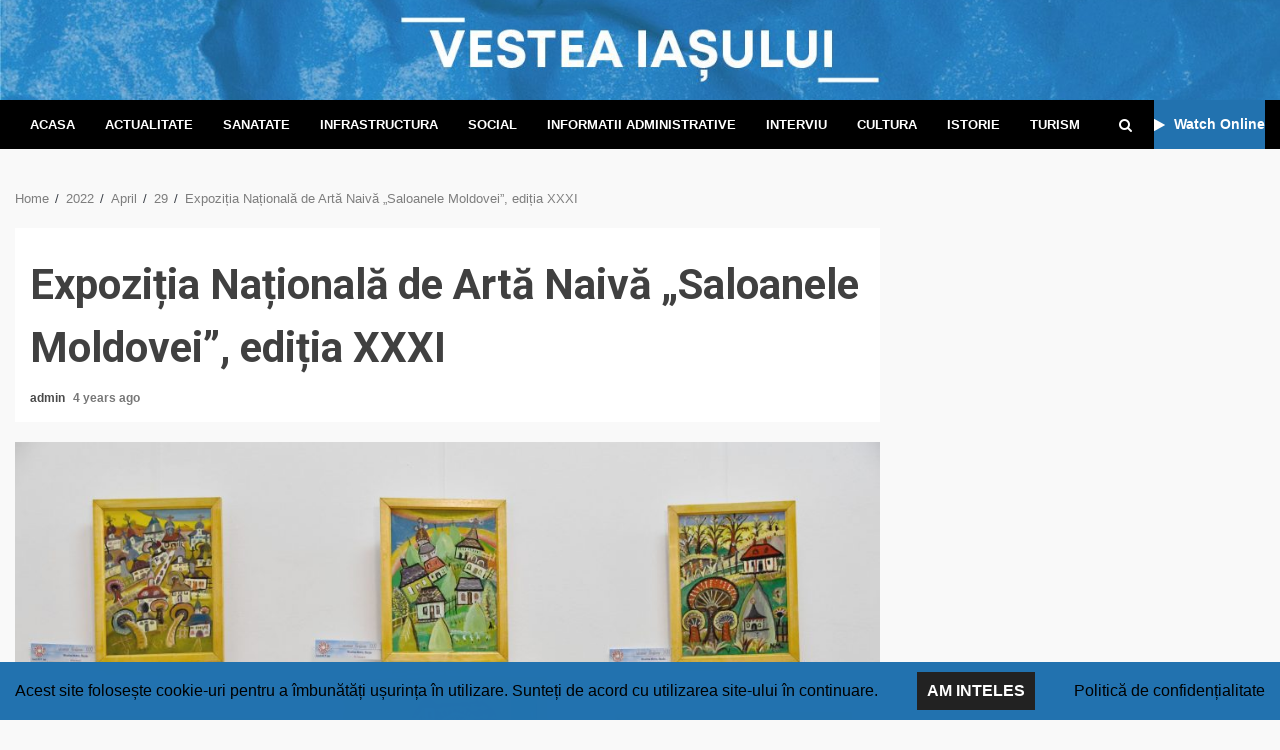

--- FILE ---
content_type: text/html; charset=UTF-8
request_url: http://vesteaiasului.ro/2022/04/29/expozitia-nationala-de-arta-naiva-saloanele-moldovei-editia-xxxi/
body_size: 153436
content:
<!doctype html>
<html lang="en-US">
<head>
	<!-- Global site tag (gtag.js) - Google Analytics -->
<script async src="https://www.googletagmanager.com/gtag/js?id=GA_MEASUREMENT_ID"></script>
<script>
  window.dataLayer = window.dataLayer || [];
  function gtag(){window.dataLayer.push(arguments);}
  gtag('js', new Date());

  gtag('config', 'G-G815L3FL2C');
</script>

    <meta charset="UTF-8">
    <meta name="viewport" content="width=device-width, initial-scale=1">
    <link rel="profile" href="http://gmpg.org/xfn/11">

    <title>Expoziția Națională de Artă Naivă „Saloanele Moldovei”, ediția XXXI</title>
<meta name='robots' content='max-image-preview:large' />
<link rel='dns-prefetch' href='//fonts.googleapis.com' />
<link rel="alternate" type="application/rss+xml" title=" &raquo; Feed" href="http://vesteaiasului.ro/feed/" />
<link rel="alternate" type="application/rss+xml" title=" &raquo; Comments Feed" href="http://vesteaiasului.ro/comments/feed/" />
<link rel="alternate" type="application/rss+xml" title=" &raquo; Expoziția Națională de Artă Naivă „Saloanele Moldovei”, ediția XXXI Comments Feed" href="http://vesteaiasului.ro/2022/04/29/expozitia-nationala-de-arta-naiva-saloanele-moldovei-editia-xxxi/feed/" />
<link rel="alternate" title="oEmbed (JSON)" type="application/json+oembed" href="http://vesteaiasului.ro/wp-json/oembed/1.0/embed?url=http%3A%2F%2Fvesteaiasului.ro%2F2022%2F04%2F29%2Fexpozitia-nationala-de-arta-naiva-saloanele-moldovei-editia-xxxi%2F" />
<link rel="alternate" title="oEmbed (XML)" type="text/xml+oembed" href="http://vesteaiasului.ro/wp-json/oembed/1.0/embed?url=http%3A%2F%2Fvesteaiasului.ro%2F2022%2F04%2F29%2Fexpozitia-nationala-de-arta-naiva-saloanele-moldovei-editia-xxxi%2F&#038;format=xml" />
		<!-- This site uses the Google Analytics by MonsterInsights plugin v8.10.0 - Using Analytics tracking - https://www.monsterinsights.com/ -->
							<script
				src="//www.googletagmanager.com/gtag/js?id=G-G815L3FL2C"  data-cfasync="false" data-wpfc-render="false" type="text/javascript" async></script>
			<script data-cfasync="false" data-wpfc-render="false" type="text/javascript">
				var mi_version = '8.10.0';
				var mi_track_user = true;
				var mi_no_track_reason = '';
				
								var disableStrs = [
										'ga-disable-G-G815L3FL2C',
														];

				/* Function to detect opted out users */
				function __gtagTrackerIsOptedOut() {
					for (var index = 0; index < disableStrs.length; index++) {
						if (document.cookie.indexOf(disableStrs[index] + '=true') > -1) {
							return true;
						}
					}

					return false;
				}

				/* Disable tracking if the opt-out cookie exists. */
				if (__gtagTrackerIsOptedOut()) {
					for (var index = 0; index < disableStrs.length; index++) {
						window[disableStrs[index]] = true;
					}
				}

				/* Opt-out function */
				function __gtagTrackerOptout() {
					for (var index = 0; index < disableStrs.length; index++) {
						document.cookie = disableStrs[index] + '=true; expires=Thu, 31 Dec 2099 23:59:59 UTC; path=/';
						window[disableStrs[index]] = true;
					}
				}

				if ('undefined' === typeof gaOptout) {
					function gaOptout() {
						__gtagTrackerOptout();
					}
				}
								window.dataLayer = window.dataLayer || [];

				window.MonsterInsightsDualTracker = {
					helpers: {},
					trackers: {},
				};
				if (mi_track_user) {
					function __gtagDataLayer() {
						dataLayer.push(arguments);
					}

					function __gtagTracker(type, name, parameters) {
						if (!parameters) {
							parameters = {};
						}

						if (parameters.send_to) {
							__gtagDataLayer.apply(null, arguments);
							return;
						}

						if (type === 'event') {
														parameters.send_to = monsterinsights_frontend.v4_id;
							var hookName = name;
							if (typeof parameters['event_category'] !== 'undefined') {
								hookName = parameters['event_category'] + ':' + name;
							}

							if (typeof MonsterInsightsDualTracker.trackers[hookName] !== 'undefined') {
								MonsterInsightsDualTracker.trackers[hookName](parameters);
							} else {
								__gtagDataLayer('event', name, parameters);
							}
							
													} else {
							__gtagDataLayer.apply(null, arguments);
						}
					}

					__gtagTracker('js', new Date());
					__gtagTracker('set', {
						'developer_id.dZGIzZG': true,
											});
										__gtagTracker('config', 'G-G815L3FL2C', {"forceSSL":"true","link_attribution":"true"} );
															window.gtag = __gtagTracker;										(function () {
						/* https://developers.google.com/analytics/devguides/collection/analyticsjs/ */
						/* ga and __gaTracker compatibility shim. */
						var noopfn = function () {
							return null;
						};
						var newtracker = function () {
							return new Tracker();
						};
						var Tracker = function () {
							return null;
						};
						var p = Tracker.prototype;
						p.get = noopfn;
						p.set = noopfn;
						p.send = function () {
							var args = Array.prototype.slice.call(arguments);
							args.unshift('send');
							__gaTracker.apply(null, args);
						};
						var __gaTracker = function () {
							var len = arguments.length;
							if (len === 0) {
								return;
							}
							var f = arguments[len - 1];
							if (typeof f !== 'object' || f === null || typeof f.hitCallback !== 'function') {
								if ('send' === arguments[0]) {
									var hitConverted, hitObject = false, action;
									if ('event' === arguments[1]) {
										if ('undefined' !== typeof arguments[3]) {
											hitObject = {
												'eventAction': arguments[3],
												'eventCategory': arguments[2],
												'eventLabel': arguments[4],
												'value': arguments[5] ? arguments[5] : 1,
											}
										}
									}
									if ('pageview' === arguments[1]) {
										if ('undefined' !== typeof arguments[2]) {
											hitObject = {
												'eventAction': 'page_view',
												'page_path': arguments[2],
											}
										}
									}
									if (typeof arguments[2] === 'object') {
										hitObject = arguments[2];
									}
									if (typeof arguments[5] === 'object') {
										Object.assign(hitObject, arguments[5]);
									}
									if ('undefined' !== typeof arguments[1].hitType) {
										hitObject = arguments[1];
										if ('pageview' === hitObject.hitType) {
											hitObject.eventAction = 'page_view';
										}
									}
									if (hitObject) {
										action = 'timing' === arguments[1].hitType ? 'timing_complete' : hitObject.eventAction;
										hitConverted = mapArgs(hitObject);
										__gtagTracker('event', action, hitConverted);
									}
								}
								return;
							}

							function mapArgs(args) {
								var arg, hit = {};
								var gaMap = {
									'eventCategory': 'event_category',
									'eventAction': 'event_action',
									'eventLabel': 'event_label',
									'eventValue': 'event_value',
									'nonInteraction': 'non_interaction',
									'timingCategory': 'event_category',
									'timingVar': 'name',
									'timingValue': 'value',
									'timingLabel': 'event_label',
									'page': 'page_path',
									'location': 'page_location',
									'title': 'page_title',
								};
								for (arg in args) {
																		if (!(!args.hasOwnProperty(arg) || !gaMap.hasOwnProperty(arg))) {
										hit[gaMap[arg]] = args[arg];
									} else {
										hit[arg] = args[arg];
									}
								}
								return hit;
							}

							try {
								f.hitCallback();
							} catch (ex) {
							}
						};
						__gaTracker.create = newtracker;
						__gaTracker.getByName = newtracker;
						__gaTracker.getAll = function () {
							return [];
						};
						__gaTracker.remove = noopfn;
						__gaTracker.loaded = true;
						window['__gaTracker'] = __gaTracker;
					})();
									} else {
										console.log("");
					(function () {
						function __gtagTracker() {
							return null;
						}

						window['__gtagTracker'] = __gtagTracker;
						window['gtag'] = __gtagTracker;
					})();
									}
			</script>
				<!-- / Google Analytics by MonsterInsights -->
		<style id='wp-img-auto-sizes-contain-inline-css' type='text/css'>
img:is([sizes=auto i],[sizes^="auto," i]){contain-intrinsic-size:3000px 1500px}
/*# sourceURL=wp-img-auto-sizes-contain-inline-css */
</style>
<link rel='stylesheet' id='bnrw_css-css' href='http://vesteaiasului.ro/wp-content/plugins/curs-valutar-live-bnr/includes/bnrw.css?ver=6.9' type='text/css' media='all' />
<link rel='stylesheet' id='blockspare-frontend-block-style-css-css' href='http://vesteaiasului.ro/wp-content/plugins/blockspare/dist/style-blocks.css?ver=6.9' type='text/css' media='all' />
<link rel='stylesheet' id='latest-posts-block-fontawesome-front-css' href='http://vesteaiasului.ro/wp-content/plugins/latest-posts-block-lite/src/assets/fontawesome/css/all.css?ver=1722409459' type='text/css' media='all' />
<link rel='stylesheet' id='latest-posts-block-frontend-block-style-css-css' href='http://vesteaiasului.ro/wp-content/plugins/latest-posts-block-lite/dist/blocks.style.build.css?ver=6.9' type='text/css' media='all' />
<link rel='stylesheet' id='magic-content-box-blocks-fontawesome-front-css' href='http://vesteaiasului.ro/wp-content/plugins/magic-content-box-lite/src/assets/fontawesome/css/all.css?ver=1722409006' type='text/css' media='all' />
<link rel='stylesheet' id='magic-content-box-frontend-block-style-css-css' href='http://vesteaiasului.ro/wp-content/plugins/magic-content-box-lite/dist/blocks.style.build.css?ver=6.9' type='text/css' media='all' />
<link rel='stylesheet' id='sb_instagram_styles-css' href='http://vesteaiasului.ro/wp-content/plugins/instagram-feed/css/sbi-styles.min.css?ver=2.9.7' type='text/css' media='all' />
<style id='wp-emoji-styles-inline-css' type='text/css'>

	img.wp-smiley, img.emoji {
		display: inline !important;
		border: none !important;
		box-shadow: none !important;
		height: 1em !important;
		width: 1em !important;
		margin: 0 0.07em !important;
		vertical-align: -0.1em !important;
		background: none !important;
		padding: 0 !important;
	}
/*# sourceURL=wp-emoji-styles-inline-css */
</style>
<link rel='stylesheet' id='wp-block-library-css' href='http://vesteaiasului.ro/wp-includes/css/dist/block-library/style.min.css?ver=6.9' type='text/css' media='all' />
<style id='wp-block-archives-inline-css' type='text/css'>
.wp-block-archives{box-sizing:border-box}.wp-block-archives-dropdown label{display:block}
/*# sourceURL=http://vesteaiasului.ro/wp-includes/blocks/archives/style.min.css */
</style>
<style id='wp-block-categories-inline-css' type='text/css'>
.wp-block-categories{box-sizing:border-box}.wp-block-categories.alignleft{margin-right:2em}.wp-block-categories.alignright{margin-left:2em}.wp-block-categories.wp-block-categories-dropdown.aligncenter{text-align:center}.wp-block-categories .wp-block-categories__label{display:block;width:100%}
/*# sourceURL=http://vesteaiasului.ro/wp-includes/blocks/categories/style.min.css */
</style>
<style id='wp-block-gallery-inline-css' type='text/css'>
.blocks-gallery-grid:not(.has-nested-images),.wp-block-gallery:not(.has-nested-images){display:flex;flex-wrap:wrap;list-style-type:none;margin:0;padding:0}.blocks-gallery-grid:not(.has-nested-images) .blocks-gallery-image,.blocks-gallery-grid:not(.has-nested-images) .blocks-gallery-item,.wp-block-gallery:not(.has-nested-images) .blocks-gallery-image,.wp-block-gallery:not(.has-nested-images) .blocks-gallery-item{display:flex;flex-direction:column;flex-grow:1;justify-content:center;margin:0 1em 1em 0;position:relative;width:calc(50% - 1em)}.blocks-gallery-grid:not(.has-nested-images) .blocks-gallery-image:nth-of-type(2n),.blocks-gallery-grid:not(.has-nested-images) .blocks-gallery-item:nth-of-type(2n),.wp-block-gallery:not(.has-nested-images) .blocks-gallery-image:nth-of-type(2n),.wp-block-gallery:not(.has-nested-images) .blocks-gallery-item:nth-of-type(2n){margin-right:0}.blocks-gallery-grid:not(.has-nested-images) .blocks-gallery-image figure,.blocks-gallery-grid:not(.has-nested-images) .blocks-gallery-item figure,.wp-block-gallery:not(.has-nested-images) .blocks-gallery-image figure,.wp-block-gallery:not(.has-nested-images) .blocks-gallery-item figure{align-items:flex-end;display:flex;height:100%;justify-content:flex-start;margin:0}.blocks-gallery-grid:not(.has-nested-images) .blocks-gallery-image img,.blocks-gallery-grid:not(.has-nested-images) .blocks-gallery-item img,.wp-block-gallery:not(.has-nested-images) .blocks-gallery-image img,.wp-block-gallery:not(.has-nested-images) .blocks-gallery-item img{display:block;height:auto;max-width:100%;width:auto}.blocks-gallery-grid:not(.has-nested-images) .blocks-gallery-image figcaption,.blocks-gallery-grid:not(.has-nested-images) .blocks-gallery-item figcaption,.wp-block-gallery:not(.has-nested-images) .blocks-gallery-image figcaption,.wp-block-gallery:not(.has-nested-images) .blocks-gallery-item figcaption{background:linear-gradient(0deg,#000000b3,#0000004d 70%,#0000);bottom:0;box-sizing:border-box;color:#fff;font-size:.8em;margin:0;max-height:100%;overflow:auto;padding:3em .77em .7em;position:absolute;text-align:center;width:100%;z-index:2}.blocks-gallery-grid:not(.has-nested-images) .blocks-gallery-image figcaption img,.blocks-gallery-grid:not(.has-nested-images) .blocks-gallery-item figcaption img,.wp-block-gallery:not(.has-nested-images) .blocks-gallery-image figcaption img,.wp-block-gallery:not(.has-nested-images) .blocks-gallery-item figcaption img{display:inline}.blocks-gallery-grid:not(.has-nested-images) figcaption,.wp-block-gallery:not(.has-nested-images) figcaption{flex-grow:1}.blocks-gallery-grid:not(.has-nested-images).is-cropped .blocks-gallery-image a,.blocks-gallery-grid:not(.has-nested-images).is-cropped .blocks-gallery-image img,.blocks-gallery-grid:not(.has-nested-images).is-cropped .blocks-gallery-item a,.blocks-gallery-grid:not(.has-nested-images).is-cropped .blocks-gallery-item img,.wp-block-gallery:not(.has-nested-images).is-cropped .blocks-gallery-image a,.wp-block-gallery:not(.has-nested-images).is-cropped .blocks-gallery-image img,.wp-block-gallery:not(.has-nested-images).is-cropped .blocks-gallery-item a,.wp-block-gallery:not(.has-nested-images).is-cropped .blocks-gallery-item img{flex:1;height:100%;object-fit:cover;width:100%}.blocks-gallery-grid:not(.has-nested-images).columns-1 .blocks-gallery-image,.blocks-gallery-grid:not(.has-nested-images).columns-1 .blocks-gallery-item,.wp-block-gallery:not(.has-nested-images).columns-1 .blocks-gallery-image,.wp-block-gallery:not(.has-nested-images).columns-1 .blocks-gallery-item{margin-right:0;width:100%}@media (min-width:600px){.blocks-gallery-grid:not(.has-nested-images).columns-3 .blocks-gallery-image,.blocks-gallery-grid:not(.has-nested-images).columns-3 .blocks-gallery-item,.wp-block-gallery:not(.has-nested-images).columns-3 .blocks-gallery-image,.wp-block-gallery:not(.has-nested-images).columns-3 .blocks-gallery-item{margin-right:1em;width:calc(33.33333% - .66667em)}.blocks-gallery-grid:not(.has-nested-images).columns-4 .blocks-gallery-image,.blocks-gallery-grid:not(.has-nested-images).columns-4 .blocks-gallery-item,.wp-block-gallery:not(.has-nested-images).columns-4 .blocks-gallery-image,.wp-block-gallery:not(.has-nested-images).columns-4 .blocks-gallery-item{margin-right:1em;width:calc(25% - .75em)}.blocks-gallery-grid:not(.has-nested-images).columns-5 .blocks-gallery-image,.blocks-gallery-grid:not(.has-nested-images).columns-5 .blocks-gallery-item,.wp-block-gallery:not(.has-nested-images).columns-5 .blocks-gallery-image,.wp-block-gallery:not(.has-nested-images).columns-5 .blocks-gallery-item{margin-right:1em;width:calc(20% - .8em)}.blocks-gallery-grid:not(.has-nested-images).columns-6 .blocks-gallery-image,.blocks-gallery-grid:not(.has-nested-images).columns-6 .blocks-gallery-item,.wp-block-gallery:not(.has-nested-images).columns-6 .blocks-gallery-image,.wp-block-gallery:not(.has-nested-images).columns-6 .blocks-gallery-item{margin-right:1em;width:calc(16.66667% - .83333em)}.blocks-gallery-grid:not(.has-nested-images).columns-7 .blocks-gallery-image,.blocks-gallery-grid:not(.has-nested-images).columns-7 .blocks-gallery-item,.wp-block-gallery:not(.has-nested-images).columns-7 .blocks-gallery-image,.wp-block-gallery:not(.has-nested-images).columns-7 .blocks-gallery-item{margin-right:1em;width:calc(14.28571% - .85714em)}.blocks-gallery-grid:not(.has-nested-images).columns-8 .blocks-gallery-image,.blocks-gallery-grid:not(.has-nested-images).columns-8 .blocks-gallery-item,.wp-block-gallery:not(.has-nested-images).columns-8 .blocks-gallery-image,.wp-block-gallery:not(.has-nested-images).columns-8 .blocks-gallery-item{margin-right:1em;width:calc(12.5% - .875em)}.blocks-gallery-grid:not(.has-nested-images).columns-1 .blocks-gallery-image:nth-of-type(1n),.blocks-gallery-grid:not(.has-nested-images).columns-1 .blocks-gallery-item:nth-of-type(1n),.blocks-gallery-grid:not(.has-nested-images).columns-2 .blocks-gallery-image:nth-of-type(2n),.blocks-gallery-grid:not(.has-nested-images).columns-2 .blocks-gallery-item:nth-of-type(2n),.blocks-gallery-grid:not(.has-nested-images).columns-3 .blocks-gallery-image:nth-of-type(3n),.blocks-gallery-grid:not(.has-nested-images).columns-3 .blocks-gallery-item:nth-of-type(3n),.blocks-gallery-grid:not(.has-nested-images).columns-4 .blocks-gallery-image:nth-of-type(4n),.blocks-gallery-grid:not(.has-nested-images).columns-4 .blocks-gallery-item:nth-of-type(4n),.blocks-gallery-grid:not(.has-nested-images).columns-5 .blocks-gallery-image:nth-of-type(5n),.blocks-gallery-grid:not(.has-nested-images).columns-5 .blocks-gallery-item:nth-of-type(5n),.blocks-gallery-grid:not(.has-nested-images).columns-6 .blocks-gallery-image:nth-of-type(6n),.blocks-gallery-grid:not(.has-nested-images).columns-6 .blocks-gallery-item:nth-of-type(6n),.blocks-gallery-grid:not(.has-nested-images).columns-7 .blocks-gallery-image:nth-of-type(7n),.blocks-gallery-grid:not(.has-nested-images).columns-7 .blocks-gallery-item:nth-of-type(7n),.blocks-gallery-grid:not(.has-nested-images).columns-8 .blocks-gallery-image:nth-of-type(8n),.blocks-gallery-grid:not(.has-nested-images).columns-8 .blocks-gallery-item:nth-of-type(8n),.wp-block-gallery:not(.has-nested-images).columns-1 .blocks-gallery-image:nth-of-type(1n),.wp-block-gallery:not(.has-nested-images).columns-1 .blocks-gallery-item:nth-of-type(1n),.wp-block-gallery:not(.has-nested-images).columns-2 .blocks-gallery-image:nth-of-type(2n),.wp-block-gallery:not(.has-nested-images).columns-2 .blocks-gallery-item:nth-of-type(2n),.wp-block-gallery:not(.has-nested-images).columns-3 .blocks-gallery-image:nth-of-type(3n),.wp-block-gallery:not(.has-nested-images).columns-3 .blocks-gallery-item:nth-of-type(3n),.wp-block-gallery:not(.has-nested-images).columns-4 .blocks-gallery-image:nth-of-type(4n),.wp-block-gallery:not(.has-nested-images).columns-4 .blocks-gallery-item:nth-of-type(4n),.wp-block-gallery:not(.has-nested-images).columns-5 .blocks-gallery-image:nth-of-type(5n),.wp-block-gallery:not(.has-nested-images).columns-5 .blocks-gallery-item:nth-of-type(5n),.wp-block-gallery:not(.has-nested-images).columns-6 .blocks-gallery-image:nth-of-type(6n),.wp-block-gallery:not(.has-nested-images).columns-6 .blocks-gallery-item:nth-of-type(6n),.wp-block-gallery:not(.has-nested-images).columns-7 .blocks-gallery-image:nth-of-type(7n),.wp-block-gallery:not(.has-nested-images).columns-7 .blocks-gallery-item:nth-of-type(7n),.wp-block-gallery:not(.has-nested-images).columns-8 .blocks-gallery-image:nth-of-type(8n),.wp-block-gallery:not(.has-nested-images).columns-8 .blocks-gallery-item:nth-of-type(8n){margin-right:0}}.blocks-gallery-grid:not(.has-nested-images) .blocks-gallery-image:last-child,.blocks-gallery-grid:not(.has-nested-images) .blocks-gallery-item:last-child,.wp-block-gallery:not(.has-nested-images) .blocks-gallery-image:last-child,.wp-block-gallery:not(.has-nested-images) .blocks-gallery-item:last-child{margin-right:0}.blocks-gallery-grid:not(.has-nested-images).alignleft,.blocks-gallery-grid:not(.has-nested-images).alignright,.wp-block-gallery:not(.has-nested-images).alignleft,.wp-block-gallery:not(.has-nested-images).alignright{max-width:420px;width:100%}.blocks-gallery-grid:not(.has-nested-images).aligncenter .blocks-gallery-item figure,.wp-block-gallery:not(.has-nested-images).aligncenter .blocks-gallery-item figure{justify-content:center}.wp-block-gallery:not(.is-cropped) .blocks-gallery-item{align-self:flex-start}figure.wp-block-gallery.has-nested-images{align-items:normal}.wp-block-gallery.has-nested-images figure.wp-block-image:not(#individual-image){margin:0;width:calc(50% - var(--wp--style--unstable-gallery-gap, 16px)/2)}.wp-block-gallery.has-nested-images figure.wp-block-image{box-sizing:border-box;display:flex;flex-direction:column;flex-grow:1;justify-content:center;max-width:100%;position:relative}.wp-block-gallery.has-nested-images figure.wp-block-image>a,.wp-block-gallery.has-nested-images figure.wp-block-image>div{flex-direction:column;flex-grow:1;margin:0}.wp-block-gallery.has-nested-images figure.wp-block-image img{display:block;height:auto;max-width:100%!important;width:auto}.wp-block-gallery.has-nested-images figure.wp-block-image figcaption,.wp-block-gallery.has-nested-images figure.wp-block-image:has(figcaption):before{bottom:0;left:0;max-height:100%;position:absolute;right:0}.wp-block-gallery.has-nested-images figure.wp-block-image:has(figcaption):before{backdrop-filter:blur(3px);content:"";height:100%;-webkit-mask-image:linear-gradient(0deg,#000 20%,#0000);mask-image:linear-gradient(0deg,#000 20%,#0000);max-height:40%;pointer-events:none}.wp-block-gallery.has-nested-images figure.wp-block-image figcaption{box-sizing:border-box;color:#fff;font-size:13px;margin:0;overflow:auto;padding:1em;text-align:center;text-shadow:0 0 1.5px #000}.wp-block-gallery.has-nested-images figure.wp-block-image figcaption::-webkit-scrollbar{height:12px;width:12px}.wp-block-gallery.has-nested-images figure.wp-block-image figcaption::-webkit-scrollbar-track{background-color:initial}.wp-block-gallery.has-nested-images figure.wp-block-image figcaption::-webkit-scrollbar-thumb{background-clip:padding-box;background-color:initial;border:3px solid #0000;border-radius:8px}.wp-block-gallery.has-nested-images figure.wp-block-image figcaption:focus-within::-webkit-scrollbar-thumb,.wp-block-gallery.has-nested-images figure.wp-block-image figcaption:focus::-webkit-scrollbar-thumb,.wp-block-gallery.has-nested-images figure.wp-block-image figcaption:hover::-webkit-scrollbar-thumb{background-color:#fffc}.wp-block-gallery.has-nested-images figure.wp-block-image figcaption{scrollbar-color:#0000 #0000;scrollbar-gutter:stable both-edges;scrollbar-width:thin}.wp-block-gallery.has-nested-images figure.wp-block-image figcaption:focus,.wp-block-gallery.has-nested-images figure.wp-block-image figcaption:focus-within,.wp-block-gallery.has-nested-images figure.wp-block-image figcaption:hover{scrollbar-color:#fffc #0000}.wp-block-gallery.has-nested-images figure.wp-block-image figcaption{will-change:transform}@media (hover:none){.wp-block-gallery.has-nested-images figure.wp-block-image figcaption{scrollbar-color:#fffc #0000}}.wp-block-gallery.has-nested-images figure.wp-block-image figcaption{background:linear-gradient(0deg,#0006,#0000)}.wp-block-gallery.has-nested-images figure.wp-block-image figcaption img{display:inline}.wp-block-gallery.has-nested-images figure.wp-block-image figcaption a{color:inherit}.wp-block-gallery.has-nested-images figure.wp-block-image.has-custom-border img{box-sizing:border-box}.wp-block-gallery.has-nested-images figure.wp-block-image.has-custom-border>a,.wp-block-gallery.has-nested-images figure.wp-block-image.has-custom-border>div,.wp-block-gallery.has-nested-images figure.wp-block-image.is-style-rounded>a,.wp-block-gallery.has-nested-images figure.wp-block-image.is-style-rounded>div{flex:1 1 auto}.wp-block-gallery.has-nested-images figure.wp-block-image.has-custom-border figcaption,.wp-block-gallery.has-nested-images figure.wp-block-image.is-style-rounded figcaption{background:none;color:inherit;flex:initial;margin:0;padding:10px 10px 9px;position:relative;text-shadow:none}.wp-block-gallery.has-nested-images figure.wp-block-image.has-custom-border:before,.wp-block-gallery.has-nested-images figure.wp-block-image.is-style-rounded:before{content:none}.wp-block-gallery.has-nested-images figcaption{flex-basis:100%;flex-grow:1;text-align:center}.wp-block-gallery.has-nested-images:not(.is-cropped) figure.wp-block-image:not(#individual-image){margin-bottom:auto;margin-top:0}.wp-block-gallery.has-nested-images.is-cropped figure.wp-block-image:not(#individual-image){align-self:inherit}.wp-block-gallery.has-nested-images.is-cropped figure.wp-block-image:not(#individual-image)>a,.wp-block-gallery.has-nested-images.is-cropped figure.wp-block-image:not(#individual-image)>div:not(.components-drop-zone){display:flex}.wp-block-gallery.has-nested-images.is-cropped figure.wp-block-image:not(#individual-image) a,.wp-block-gallery.has-nested-images.is-cropped figure.wp-block-image:not(#individual-image) img{flex:1 0 0%;height:100%;object-fit:cover;width:100%}.wp-block-gallery.has-nested-images.columns-1 figure.wp-block-image:not(#individual-image){width:100%}@media (min-width:600px){.wp-block-gallery.has-nested-images.columns-3 figure.wp-block-image:not(#individual-image){width:calc(33.33333% - var(--wp--style--unstable-gallery-gap, 16px)*.66667)}.wp-block-gallery.has-nested-images.columns-4 figure.wp-block-image:not(#individual-image){width:calc(25% - var(--wp--style--unstable-gallery-gap, 16px)*.75)}.wp-block-gallery.has-nested-images.columns-5 figure.wp-block-image:not(#individual-image){width:calc(20% - var(--wp--style--unstable-gallery-gap, 16px)*.8)}.wp-block-gallery.has-nested-images.columns-6 figure.wp-block-image:not(#individual-image){width:calc(16.66667% - var(--wp--style--unstable-gallery-gap, 16px)*.83333)}.wp-block-gallery.has-nested-images.columns-7 figure.wp-block-image:not(#individual-image){width:calc(14.28571% - var(--wp--style--unstable-gallery-gap, 16px)*.85714)}.wp-block-gallery.has-nested-images.columns-8 figure.wp-block-image:not(#individual-image){width:calc(12.5% - var(--wp--style--unstable-gallery-gap, 16px)*.875)}.wp-block-gallery.has-nested-images.columns-default figure.wp-block-image:not(#individual-image){width:calc(33.33% - var(--wp--style--unstable-gallery-gap, 16px)*.66667)}.wp-block-gallery.has-nested-images.columns-default figure.wp-block-image:not(#individual-image):first-child:nth-last-child(2),.wp-block-gallery.has-nested-images.columns-default figure.wp-block-image:not(#individual-image):first-child:nth-last-child(2)~figure.wp-block-image:not(#individual-image){width:calc(50% - var(--wp--style--unstable-gallery-gap, 16px)*.5)}.wp-block-gallery.has-nested-images.columns-default figure.wp-block-image:not(#individual-image):first-child:last-child{width:100%}}.wp-block-gallery.has-nested-images.alignleft,.wp-block-gallery.has-nested-images.alignright{max-width:420px;width:100%}.wp-block-gallery.has-nested-images.aligncenter{justify-content:center}
/*# sourceURL=http://vesteaiasului.ro/wp-includes/blocks/gallery/style.min.css */
</style>
<style id='wp-block-heading-inline-css' type='text/css'>
h1:where(.wp-block-heading).has-background,h2:where(.wp-block-heading).has-background,h3:where(.wp-block-heading).has-background,h4:where(.wp-block-heading).has-background,h5:where(.wp-block-heading).has-background,h6:where(.wp-block-heading).has-background{padding:1.25em 2.375em}h1.has-text-align-left[style*=writing-mode]:where([style*=vertical-lr]),h1.has-text-align-right[style*=writing-mode]:where([style*=vertical-rl]),h2.has-text-align-left[style*=writing-mode]:where([style*=vertical-lr]),h2.has-text-align-right[style*=writing-mode]:where([style*=vertical-rl]),h3.has-text-align-left[style*=writing-mode]:where([style*=vertical-lr]),h3.has-text-align-right[style*=writing-mode]:where([style*=vertical-rl]),h4.has-text-align-left[style*=writing-mode]:where([style*=vertical-lr]),h4.has-text-align-right[style*=writing-mode]:where([style*=vertical-rl]),h5.has-text-align-left[style*=writing-mode]:where([style*=vertical-lr]),h5.has-text-align-right[style*=writing-mode]:where([style*=vertical-rl]),h6.has-text-align-left[style*=writing-mode]:where([style*=vertical-lr]),h6.has-text-align-right[style*=writing-mode]:where([style*=vertical-rl]){rotate:180deg}
/*# sourceURL=http://vesteaiasului.ro/wp-includes/blocks/heading/style.min.css */
</style>
<style id='wp-block-image-inline-css' type='text/css'>
.wp-block-image>a,.wp-block-image>figure>a{display:inline-block}.wp-block-image img{box-sizing:border-box;height:auto;max-width:100%;vertical-align:bottom}@media not (prefers-reduced-motion){.wp-block-image img.hide{visibility:hidden}.wp-block-image img.show{animation:show-content-image .4s}}.wp-block-image[style*=border-radius] img,.wp-block-image[style*=border-radius]>a{border-radius:inherit}.wp-block-image.has-custom-border img{box-sizing:border-box}.wp-block-image.aligncenter{text-align:center}.wp-block-image.alignfull>a,.wp-block-image.alignwide>a{width:100%}.wp-block-image.alignfull img,.wp-block-image.alignwide img{height:auto;width:100%}.wp-block-image .aligncenter,.wp-block-image .alignleft,.wp-block-image .alignright,.wp-block-image.aligncenter,.wp-block-image.alignleft,.wp-block-image.alignright{display:table}.wp-block-image .aligncenter>figcaption,.wp-block-image .alignleft>figcaption,.wp-block-image .alignright>figcaption,.wp-block-image.aligncenter>figcaption,.wp-block-image.alignleft>figcaption,.wp-block-image.alignright>figcaption{caption-side:bottom;display:table-caption}.wp-block-image .alignleft{float:left;margin:.5em 1em .5em 0}.wp-block-image .alignright{float:right;margin:.5em 0 .5em 1em}.wp-block-image .aligncenter{margin-left:auto;margin-right:auto}.wp-block-image :where(figcaption){margin-bottom:1em;margin-top:.5em}.wp-block-image.is-style-circle-mask img{border-radius:9999px}@supports ((-webkit-mask-image:none) or (mask-image:none)) or (-webkit-mask-image:none){.wp-block-image.is-style-circle-mask img{border-radius:0;-webkit-mask-image:url('data:image/svg+xml;utf8,<svg viewBox="0 0 100 100" xmlns="http://www.w3.org/2000/svg"><circle cx="50" cy="50" r="50"/></svg>');mask-image:url('data:image/svg+xml;utf8,<svg viewBox="0 0 100 100" xmlns="http://www.w3.org/2000/svg"><circle cx="50" cy="50" r="50"/></svg>');mask-mode:alpha;-webkit-mask-position:center;mask-position:center;-webkit-mask-repeat:no-repeat;mask-repeat:no-repeat;-webkit-mask-size:contain;mask-size:contain}}:root :where(.wp-block-image.is-style-rounded img,.wp-block-image .is-style-rounded img){border-radius:9999px}.wp-block-image figure{margin:0}.wp-lightbox-container{display:flex;flex-direction:column;position:relative}.wp-lightbox-container img{cursor:zoom-in}.wp-lightbox-container img:hover+button{opacity:1}.wp-lightbox-container button{align-items:center;backdrop-filter:blur(16px) saturate(180%);background-color:#5a5a5a40;border:none;border-radius:4px;cursor:zoom-in;display:flex;height:20px;justify-content:center;opacity:0;padding:0;position:absolute;right:16px;text-align:center;top:16px;width:20px;z-index:100}@media not (prefers-reduced-motion){.wp-lightbox-container button{transition:opacity .2s ease}}.wp-lightbox-container button:focus-visible{outline:3px auto #5a5a5a40;outline:3px auto -webkit-focus-ring-color;outline-offset:3px}.wp-lightbox-container button:hover{cursor:pointer;opacity:1}.wp-lightbox-container button:focus{opacity:1}.wp-lightbox-container button:focus,.wp-lightbox-container button:hover,.wp-lightbox-container button:not(:hover):not(:active):not(.has-background){background-color:#5a5a5a40;border:none}.wp-lightbox-overlay{box-sizing:border-box;cursor:zoom-out;height:100vh;left:0;overflow:hidden;position:fixed;top:0;visibility:hidden;width:100%;z-index:100000}.wp-lightbox-overlay .close-button{align-items:center;cursor:pointer;display:flex;justify-content:center;min-height:40px;min-width:40px;padding:0;position:absolute;right:calc(env(safe-area-inset-right) + 16px);top:calc(env(safe-area-inset-top) + 16px);z-index:5000000}.wp-lightbox-overlay .close-button:focus,.wp-lightbox-overlay .close-button:hover,.wp-lightbox-overlay .close-button:not(:hover):not(:active):not(.has-background){background:none;border:none}.wp-lightbox-overlay .lightbox-image-container{height:var(--wp--lightbox-container-height);left:50%;overflow:hidden;position:absolute;top:50%;transform:translate(-50%,-50%);transform-origin:top left;width:var(--wp--lightbox-container-width);z-index:9999999999}.wp-lightbox-overlay .wp-block-image{align-items:center;box-sizing:border-box;display:flex;height:100%;justify-content:center;margin:0;position:relative;transform-origin:0 0;width:100%;z-index:3000000}.wp-lightbox-overlay .wp-block-image img{height:var(--wp--lightbox-image-height);min-height:var(--wp--lightbox-image-height);min-width:var(--wp--lightbox-image-width);width:var(--wp--lightbox-image-width)}.wp-lightbox-overlay .wp-block-image figcaption{display:none}.wp-lightbox-overlay button{background:none;border:none}.wp-lightbox-overlay .scrim{background-color:#fff;height:100%;opacity:.9;position:absolute;width:100%;z-index:2000000}.wp-lightbox-overlay.active{visibility:visible}@media not (prefers-reduced-motion){.wp-lightbox-overlay.active{animation:turn-on-visibility .25s both}.wp-lightbox-overlay.active img{animation:turn-on-visibility .35s both}.wp-lightbox-overlay.show-closing-animation:not(.active){animation:turn-off-visibility .35s both}.wp-lightbox-overlay.show-closing-animation:not(.active) img{animation:turn-off-visibility .25s both}.wp-lightbox-overlay.zoom.active{animation:none;opacity:1;visibility:visible}.wp-lightbox-overlay.zoom.active .lightbox-image-container{animation:lightbox-zoom-in .4s}.wp-lightbox-overlay.zoom.active .lightbox-image-container img{animation:none}.wp-lightbox-overlay.zoom.active .scrim{animation:turn-on-visibility .4s forwards}.wp-lightbox-overlay.zoom.show-closing-animation:not(.active){animation:none}.wp-lightbox-overlay.zoom.show-closing-animation:not(.active) .lightbox-image-container{animation:lightbox-zoom-out .4s}.wp-lightbox-overlay.zoom.show-closing-animation:not(.active) .lightbox-image-container img{animation:none}.wp-lightbox-overlay.zoom.show-closing-animation:not(.active) .scrim{animation:turn-off-visibility .4s forwards}}@keyframes show-content-image{0%{visibility:hidden}99%{visibility:hidden}to{visibility:visible}}@keyframes turn-on-visibility{0%{opacity:0}to{opacity:1}}@keyframes turn-off-visibility{0%{opacity:1;visibility:visible}99%{opacity:0;visibility:visible}to{opacity:0;visibility:hidden}}@keyframes lightbox-zoom-in{0%{transform:translate(calc((-100vw + var(--wp--lightbox-scrollbar-width))/2 + var(--wp--lightbox-initial-left-position)),calc(-50vh + var(--wp--lightbox-initial-top-position))) scale(var(--wp--lightbox-scale))}to{transform:translate(-50%,-50%) scale(1)}}@keyframes lightbox-zoom-out{0%{transform:translate(-50%,-50%) scale(1);visibility:visible}99%{visibility:visible}to{transform:translate(calc((-100vw + var(--wp--lightbox-scrollbar-width))/2 + var(--wp--lightbox-initial-left-position)),calc(-50vh + var(--wp--lightbox-initial-top-position))) scale(var(--wp--lightbox-scale));visibility:hidden}}
/*# sourceURL=http://vesteaiasului.ro/wp-includes/blocks/image/style.min.css */
</style>
<style id='wp-block-latest-comments-inline-css' type='text/css'>
ol.wp-block-latest-comments{box-sizing:border-box;margin-left:0}:where(.wp-block-latest-comments:not([style*=line-height] .wp-block-latest-comments__comment)){line-height:1.1}:where(.wp-block-latest-comments:not([style*=line-height] .wp-block-latest-comments__comment-excerpt p)){line-height:1.8}.has-dates :where(.wp-block-latest-comments:not([style*=line-height])),.has-excerpts :where(.wp-block-latest-comments:not([style*=line-height])){line-height:1.5}.wp-block-latest-comments .wp-block-latest-comments{padding-left:0}.wp-block-latest-comments__comment{list-style:none;margin-bottom:1em}.has-avatars .wp-block-latest-comments__comment{list-style:none;min-height:2.25em}.has-avatars .wp-block-latest-comments__comment .wp-block-latest-comments__comment-excerpt,.has-avatars .wp-block-latest-comments__comment .wp-block-latest-comments__comment-meta{margin-left:3.25em}.wp-block-latest-comments__comment-excerpt p{font-size:.875em;margin:.36em 0 1.4em}.wp-block-latest-comments__comment-date{display:block;font-size:.75em}.wp-block-latest-comments .avatar,.wp-block-latest-comments__comment-avatar{border-radius:1.5em;display:block;float:left;height:2.5em;margin-right:.75em;width:2.5em}.wp-block-latest-comments[class*=-font-size] a,.wp-block-latest-comments[style*=font-size] a{font-size:inherit}
/*# sourceURL=http://vesteaiasului.ro/wp-includes/blocks/latest-comments/style.min.css */
</style>
<style id='wp-block-latest-posts-inline-css' type='text/css'>
.wp-block-latest-posts{box-sizing:border-box}.wp-block-latest-posts.alignleft{margin-right:2em}.wp-block-latest-posts.alignright{margin-left:2em}.wp-block-latest-posts.wp-block-latest-posts__list{list-style:none}.wp-block-latest-posts.wp-block-latest-posts__list li{clear:both;overflow-wrap:break-word}.wp-block-latest-posts.is-grid{display:flex;flex-wrap:wrap}.wp-block-latest-posts.is-grid li{margin:0 1.25em 1.25em 0;width:100%}@media (min-width:600px){.wp-block-latest-posts.columns-2 li{width:calc(50% - .625em)}.wp-block-latest-posts.columns-2 li:nth-child(2n){margin-right:0}.wp-block-latest-posts.columns-3 li{width:calc(33.33333% - .83333em)}.wp-block-latest-posts.columns-3 li:nth-child(3n){margin-right:0}.wp-block-latest-posts.columns-4 li{width:calc(25% - .9375em)}.wp-block-latest-posts.columns-4 li:nth-child(4n){margin-right:0}.wp-block-latest-posts.columns-5 li{width:calc(20% - 1em)}.wp-block-latest-posts.columns-5 li:nth-child(5n){margin-right:0}.wp-block-latest-posts.columns-6 li{width:calc(16.66667% - 1.04167em)}.wp-block-latest-posts.columns-6 li:nth-child(6n){margin-right:0}}:root :where(.wp-block-latest-posts.is-grid){padding:0}:root :where(.wp-block-latest-posts.wp-block-latest-posts__list){padding-left:0}.wp-block-latest-posts__post-author,.wp-block-latest-posts__post-date{display:block;font-size:.8125em}.wp-block-latest-posts__post-excerpt,.wp-block-latest-posts__post-full-content{margin-bottom:1em;margin-top:.5em}.wp-block-latest-posts__featured-image a{display:inline-block}.wp-block-latest-posts__featured-image img{height:auto;max-width:100%;width:auto}.wp-block-latest-posts__featured-image.alignleft{float:left;margin-right:1em}.wp-block-latest-posts__featured-image.alignright{float:right;margin-left:1em}.wp-block-latest-posts__featured-image.aligncenter{margin-bottom:1em;text-align:center}
/*# sourceURL=http://vesteaiasului.ro/wp-includes/blocks/latest-posts/style.min.css */
</style>
<style id='wp-block-list-inline-css' type='text/css'>
ol,ul{box-sizing:border-box}:root :where(.wp-block-list.has-background){padding:1.25em 2.375em}
/*# sourceURL=http://vesteaiasului.ro/wp-includes/blocks/list/style.min.css */
</style>
<style id='wp-block-search-inline-css' type='text/css'>
.wp-block-search__button{margin-left:10px;word-break:normal}.wp-block-search__button.has-icon{line-height:0}.wp-block-search__button svg{height:1.25em;min-height:24px;min-width:24px;width:1.25em;fill:currentColor;vertical-align:text-bottom}:where(.wp-block-search__button){border:1px solid #ccc;padding:6px 10px}.wp-block-search__inside-wrapper{display:flex;flex:auto;flex-wrap:nowrap;max-width:100%}.wp-block-search__label{width:100%}.wp-block-search.wp-block-search__button-only .wp-block-search__button{box-sizing:border-box;display:flex;flex-shrink:0;justify-content:center;margin-left:0;max-width:100%}.wp-block-search.wp-block-search__button-only .wp-block-search__inside-wrapper{min-width:0!important;transition-property:width}.wp-block-search.wp-block-search__button-only .wp-block-search__input{flex-basis:100%;transition-duration:.3s}.wp-block-search.wp-block-search__button-only.wp-block-search__searchfield-hidden,.wp-block-search.wp-block-search__button-only.wp-block-search__searchfield-hidden .wp-block-search__inside-wrapper{overflow:hidden}.wp-block-search.wp-block-search__button-only.wp-block-search__searchfield-hidden .wp-block-search__input{border-left-width:0!important;border-right-width:0!important;flex-basis:0;flex-grow:0;margin:0;min-width:0!important;padding-left:0!important;padding-right:0!important;width:0!important}:where(.wp-block-search__input){appearance:none;border:1px solid #949494;flex-grow:1;font-family:inherit;font-size:inherit;font-style:inherit;font-weight:inherit;letter-spacing:inherit;line-height:inherit;margin-left:0;margin-right:0;min-width:3rem;padding:8px;text-decoration:unset!important;text-transform:inherit}:where(.wp-block-search__button-inside .wp-block-search__inside-wrapper){background-color:#fff;border:1px solid #949494;box-sizing:border-box;padding:4px}:where(.wp-block-search__button-inside .wp-block-search__inside-wrapper) .wp-block-search__input{border:none;border-radius:0;padding:0 4px}:where(.wp-block-search__button-inside .wp-block-search__inside-wrapper) .wp-block-search__input:focus{outline:none}:where(.wp-block-search__button-inside .wp-block-search__inside-wrapper) :where(.wp-block-search__button){padding:4px 8px}.wp-block-search.aligncenter .wp-block-search__inside-wrapper{margin:auto}.wp-block[data-align=right] .wp-block-search.wp-block-search__button-only .wp-block-search__inside-wrapper{float:right}
/*# sourceURL=http://vesteaiasului.ro/wp-includes/blocks/search/style.min.css */
</style>
<style id='wp-block-columns-inline-css' type='text/css'>
.wp-block-columns{box-sizing:border-box;display:flex;flex-wrap:wrap!important}@media (min-width:782px){.wp-block-columns{flex-wrap:nowrap!important}}.wp-block-columns{align-items:normal!important}.wp-block-columns.are-vertically-aligned-top{align-items:flex-start}.wp-block-columns.are-vertically-aligned-center{align-items:center}.wp-block-columns.are-vertically-aligned-bottom{align-items:flex-end}@media (max-width:781px){.wp-block-columns:not(.is-not-stacked-on-mobile)>.wp-block-column{flex-basis:100%!important}}@media (min-width:782px){.wp-block-columns:not(.is-not-stacked-on-mobile)>.wp-block-column{flex-basis:0;flex-grow:1}.wp-block-columns:not(.is-not-stacked-on-mobile)>.wp-block-column[style*=flex-basis]{flex-grow:0}}.wp-block-columns.is-not-stacked-on-mobile{flex-wrap:nowrap!important}.wp-block-columns.is-not-stacked-on-mobile>.wp-block-column{flex-basis:0;flex-grow:1}.wp-block-columns.is-not-stacked-on-mobile>.wp-block-column[style*=flex-basis]{flex-grow:0}:where(.wp-block-columns){margin-bottom:1.75em}:where(.wp-block-columns.has-background){padding:1.25em 2.375em}.wp-block-column{flex-grow:1;min-width:0;overflow-wrap:break-word;word-break:break-word}.wp-block-column.is-vertically-aligned-top{align-self:flex-start}.wp-block-column.is-vertically-aligned-center{align-self:center}.wp-block-column.is-vertically-aligned-bottom{align-self:flex-end}.wp-block-column.is-vertically-aligned-stretch{align-self:stretch}.wp-block-column.is-vertically-aligned-bottom,.wp-block-column.is-vertically-aligned-center,.wp-block-column.is-vertically-aligned-top{width:100%}
/*# sourceURL=http://vesteaiasului.ro/wp-includes/blocks/columns/style.min.css */
</style>
<style id='wp-block-group-inline-css' type='text/css'>
.wp-block-group{box-sizing:border-box}:where(.wp-block-group.wp-block-group-is-layout-constrained){position:relative}
/*# sourceURL=http://vesteaiasului.ro/wp-includes/blocks/group/style.min.css */
</style>
<style id='wp-block-paragraph-inline-css' type='text/css'>
.is-small-text{font-size:.875em}.is-regular-text{font-size:1em}.is-large-text{font-size:2.25em}.is-larger-text{font-size:3em}.has-drop-cap:not(:focus):first-letter{float:left;font-size:8.4em;font-style:normal;font-weight:100;line-height:.68;margin:.05em .1em 0 0;text-transform:uppercase}body.rtl .has-drop-cap:not(:focus):first-letter{float:none;margin-left:.1em}p.has-drop-cap.has-background{overflow:hidden}:root :where(p.has-background){padding:1.25em 2.375em}:where(p.has-text-color:not(.has-link-color)) a{color:inherit}p.has-text-align-left[style*="writing-mode:vertical-lr"],p.has-text-align-right[style*="writing-mode:vertical-rl"]{rotate:180deg}
/*# sourceURL=http://vesteaiasului.ro/wp-includes/blocks/paragraph/style.min.css */
</style>
<style id='global-styles-inline-css' type='text/css'>
:root{--wp--preset--aspect-ratio--square: 1;--wp--preset--aspect-ratio--4-3: 4/3;--wp--preset--aspect-ratio--3-4: 3/4;--wp--preset--aspect-ratio--3-2: 3/2;--wp--preset--aspect-ratio--2-3: 2/3;--wp--preset--aspect-ratio--16-9: 16/9;--wp--preset--aspect-ratio--9-16: 9/16;--wp--preset--color--black: #000000;--wp--preset--color--cyan-bluish-gray: #abb8c3;--wp--preset--color--white: #ffffff;--wp--preset--color--pale-pink: #f78da7;--wp--preset--color--vivid-red: #cf2e2e;--wp--preset--color--luminous-vivid-orange: #ff6900;--wp--preset--color--luminous-vivid-amber: #fcb900;--wp--preset--color--light-green-cyan: #7bdcb5;--wp--preset--color--vivid-green-cyan: #00d084;--wp--preset--color--pale-cyan-blue: #8ed1fc;--wp--preset--color--vivid-cyan-blue: #0693e3;--wp--preset--color--vivid-purple: #9b51e0;--wp--preset--gradient--vivid-cyan-blue-to-vivid-purple: linear-gradient(135deg,rgb(6,147,227) 0%,rgb(155,81,224) 100%);--wp--preset--gradient--light-green-cyan-to-vivid-green-cyan: linear-gradient(135deg,rgb(122,220,180) 0%,rgb(0,208,130) 100%);--wp--preset--gradient--luminous-vivid-amber-to-luminous-vivid-orange: linear-gradient(135deg,rgb(252,185,0) 0%,rgb(255,105,0) 100%);--wp--preset--gradient--luminous-vivid-orange-to-vivid-red: linear-gradient(135deg,rgb(255,105,0) 0%,rgb(207,46,46) 100%);--wp--preset--gradient--very-light-gray-to-cyan-bluish-gray: linear-gradient(135deg,rgb(238,238,238) 0%,rgb(169,184,195) 100%);--wp--preset--gradient--cool-to-warm-spectrum: linear-gradient(135deg,rgb(74,234,220) 0%,rgb(151,120,209) 20%,rgb(207,42,186) 40%,rgb(238,44,130) 60%,rgb(251,105,98) 80%,rgb(254,248,76) 100%);--wp--preset--gradient--blush-light-purple: linear-gradient(135deg,rgb(255,206,236) 0%,rgb(152,150,240) 100%);--wp--preset--gradient--blush-bordeaux: linear-gradient(135deg,rgb(254,205,165) 0%,rgb(254,45,45) 50%,rgb(107,0,62) 100%);--wp--preset--gradient--luminous-dusk: linear-gradient(135deg,rgb(255,203,112) 0%,rgb(199,81,192) 50%,rgb(65,88,208) 100%);--wp--preset--gradient--pale-ocean: linear-gradient(135deg,rgb(255,245,203) 0%,rgb(182,227,212) 50%,rgb(51,167,181) 100%);--wp--preset--gradient--electric-grass: linear-gradient(135deg,rgb(202,248,128) 0%,rgb(113,206,126) 100%);--wp--preset--gradient--midnight: linear-gradient(135deg,rgb(2,3,129) 0%,rgb(40,116,252) 100%);--wp--preset--font-size--small: 13px;--wp--preset--font-size--medium: 20px;--wp--preset--font-size--large: 36px;--wp--preset--font-size--x-large: 42px;--wp--preset--spacing--20: 0.44rem;--wp--preset--spacing--30: 0.67rem;--wp--preset--spacing--40: 1rem;--wp--preset--spacing--50: 1.5rem;--wp--preset--spacing--60: 2.25rem;--wp--preset--spacing--70: 3.38rem;--wp--preset--spacing--80: 5.06rem;--wp--preset--shadow--natural: 6px 6px 9px rgba(0, 0, 0, 0.2);--wp--preset--shadow--deep: 12px 12px 50px rgba(0, 0, 0, 0.4);--wp--preset--shadow--sharp: 6px 6px 0px rgba(0, 0, 0, 0.2);--wp--preset--shadow--outlined: 6px 6px 0px -3px rgb(255, 255, 255), 6px 6px rgb(0, 0, 0);--wp--preset--shadow--crisp: 6px 6px 0px rgb(0, 0, 0);}:where(.is-layout-flex){gap: 0.5em;}:where(.is-layout-grid){gap: 0.5em;}body .is-layout-flex{display: flex;}.is-layout-flex{flex-wrap: wrap;align-items: center;}.is-layout-flex > :is(*, div){margin: 0;}body .is-layout-grid{display: grid;}.is-layout-grid > :is(*, div){margin: 0;}:where(.wp-block-columns.is-layout-flex){gap: 2em;}:where(.wp-block-columns.is-layout-grid){gap: 2em;}:where(.wp-block-post-template.is-layout-flex){gap: 1.25em;}:where(.wp-block-post-template.is-layout-grid){gap: 1.25em;}.has-black-color{color: var(--wp--preset--color--black) !important;}.has-cyan-bluish-gray-color{color: var(--wp--preset--color--cyan-bluish-gray) !important;}.has-white-color{color: var(--wp--preset--color--white) !important;}.has-pale-pink-color{color: var(--wp--preset--color--pale-pink) !important;}.has-vivid-red-color{color: var(--wp--preset--color--vivid-red) !important;}.has-luminous-vivid-orange-color{color: var(--wp--preset--color--luminous-vivid-orange) !important;}.has-luminous-vivid-amber-color{color: var(--wp--preset--color--luminous-vivid-amber) !important;}.has-light-green-cyan-color{color: var(--wp--preset--color--light-green-cyan) !important;}.has-vivid-green-cyan-color{color: var(--wp--preset--color--vivid-green-cyan) !important;}.has-pale-cyan-blue-color{color: var(--wp--preset--color--pale-cyan-blue) !important;}.has-vivid-cyan-blue-color{color: var(--wp--preset--color--vivid-cyan-blue) !important;}.has-vivid-purple-color{color: var(--wp--preset--color--vivid-purple) !important;}.has-black-background-color{background-color: var(--wp--preset--color--black) !important;}.has-cyan-bluish-gray-background-color{background-color: var(--wp--preset--color--cyan-bluish-gray) !important;}.has-white-background-color{background-color: var(--wp--preset--color--white) !important;}.has-pale-pink-background-color{background-color: var(--wp--preset--color--pale-pink) !important;}.has-vivid-red-background-color{background-color: var(--wp--preset--color--vivid-red) !important;}.has-luminous-vivid-orange-background-color{background-color: var(--wp--preset--color--luminous-vivid-orange) !important;}.has-luminous-vivid-amber-background-color{background-color: var(--wp--preset--color--luminous-vivid-amber) !important;}.has-light-green-cyan-background-color{background-color: var(--wp--preset--color--light-green-cyan) !important;}.has-vivid-green-cyan-background-color{background-color: var(--wp--preset--color--vivid-green-cyan) !important;}.has-pale-cyan-blue-background-color{background-color: var(--wp--preset--color--pale-cyan-blue) !important;}.has-vivid-cyan-blue-background-color{background-color: var(--wp--preset--color--vivid-cyan-blue) !important;}.has-vivid-purple-background-color{background-color: var(--wp--preset--color--vivid-purple) !important;}.has-black-border-color{border-color: var(--wp--preset--color--black) !important;}.has-cyan-bluish-gray-border-color{border-color: var(--wp--preset--color--cyan-bluish-gray) !important;}.has-white-border-color{border-color: var(--wp--preset--color--white) !important;}.has-pale-pink-border-color{border-color: var(--wp--preset--color--pale-pink) !important;}.has-vivid-red-border-color{border-color: var(--wp--preset--color--vivid-red) !important;}.has-luminous-vivid-orange-border-color{border-color: var(--wp--preset--color--luminous-vivid-orange) !important;}.has-luminous-vivid-amber-border-color{border-color: var(--wp--preset--color--luminous-vivid-amber) !important;}.has-light-green-cyan-border-color{border-color: var(--wp--preset--color--light-green-cyan) !important;}.has-vivid-green-cyan-border-color{border-color: var(--wp--preset--color--vivid-green-cyan) !important;}.has-pale-cyan-blue-border-color{border-color: var(--wp--preset--color--pale-cyan-blue) !important;}.has-vivid-cyan-blue-border-color{border-color: var(--wp--preset--color--vivid-cyan-blue) !important;}.has-vivid-purple-border-color{border-color: var(--wp--preset--color--vivid-purple) !important;}.has-vivid-cyan-blue-to-vivid-purple-gradient-background{background: var(--wp--preset--gradient--vivid-cyan-blue-to-vivid-purple) !important;}.has-light-green-cyan-to-vivid-green-cyan-gradient-background{background: var(--wp--preset--gradient--light-green-cyan-to-vivid-green-cyan) !important;}.has-luminous-vivid-amber-to-luminous-vivid-orange-gradient-background{background: var(--wp--preset--gradient--luminous-vivid-amber-to-luminous-vivid-orange) !important;}.has-luminous-vivid-orange-to-vivid-red-gradient-background{background: var(--wp--preset--gradient--luminous-vivid-orange-to-vivid-red) !important;}.has-very-light-gray-to-cyan-bluish-gray-gradient-background{background: var(--wp--preset--gradient--very-light-gray-to-cyan-bluish-gray) !important;}.has-cool-to-warm-spectrum-gradient-background{background: var(--wp--preset--gradient--cool-to-warm-spectrum) !important;}.has-blush-light-purple-gradient-background{background: var(--wp--preset--gradient--blush-light-purple) !important;}.has-blush-bordeaux-gradient-background{background: var(--wp--preset--gradient--blush-bordeaux) !important;}.has-luminous-dusk-gradient-background{background: var(--wp--preset--gradient--luminous-dusk) !important;}.has-pale-ocean-gradient-background{background: var(--wp--preset--gradient--pale-ocean) !important;}.has-electric-grass-gradient-background{background: var(--wp--preset--gradient--electric-grass) !important;}.has-midnight-gradient-background{background: var(--wp--preset--gradient--midnight) !important;}.has-small-font-size{font-size: var(--wp--preset--font-size--small) !important;}.has-medium-font-size{font-size: var(--wp--preset--font-size--medium) !important;}.has-large-font-size{font-size: var(--wp--preset--font-size--large) !important;}.has-x-large-font-size{font-size: var(--wp--preset--font-size--x-large) !important;}
:where(.wp-block-columns.is-layout-flex){gap: 2em;}:where(.wp-block-columns.is-layout-grid){gap: 2em;}
/*# sourceURL=global-styles-inline-css */
</style>
<style id='core-block-supports-inline-css' type='text/css'>
.wp-block-gallery.wp-block-gallery-1{--wp--style--unstable-gallery-gap:var( --wp--style--gallery-gap-default, var( --gallery-block--gutter-size, var( --wp--style--block-gap, 0.5em ) ) );gap:var( --wp--style--gallery-gap-default, var( --gallery-block--gutter-size, var( --wp--style--block-gap, 0.5em ) ) );}.wp-block-gallery.wp-block-gallery-2{--wp--style--unstable-gallery-gap:var( --wp--style--gallery-gap-default, var( --gallery-block--gutter-size, var( --wp--style--block-gap, 0.5em ) ) );gap:var( --wp--style--gallery-gap-default, var( --gallery-block--gutter-size, var( --wp--style--block-gap, 0.5em ) ) );}.wp-container-core-columns-is-layout-9d6595d7{flex-wrap:nowrap;}.wp-block-gallery.wp-block-gallery-3{--wp--style--unstable-gallery-gap:var( --wp--style--gallery-gap-default, var( --gallery-block--gutter-size, var( --wp--style--block-gap, 0.5em ) ) );gap:var( --wp--style--gallery-gap-default, var( --gallery-block--gutter-size, var( --wp--style--block-gap, 0.5em ) ) );}
/*# sourceURL=core-block-supports-inline-css */
</style>

<link rel='stylesheet' id='fontawesome-css' href='http://vesteaiasului.ro/wp-content/plugins/blockspare/assets/fontawesome/css/all.css?ver=6.9' type='text/css' media='all' />
<link rel='stylesheet' id='slick-css' href='http://vesteaiasului.ro/wp-content/plugins/blockspare/assets/slick/css/slick.css?ver=6.9' type='text/css' media='all' />
<style id='classic-theme-styles-inline-css' type='text/css'>
/*! This file is auto-generated */
.wp-block-button__link{color:#fff;background-color:#32373c;border-radius:9999px;box-shadow:none;text-decoration:none;padding:calc(.667em + 2px) calc(1.333em + 2px);font-size:1.125em}.wp-block-file__button{background:#32373c;color:#fff;text-decoration:none}
/*# sourceURL=/wp-includes/css/classic-themes.min.css */
</style>
<link rel='stylesheet' id='fhw_dsgvo_cookie_register_frontend_style-css' href='http://vesteaiasului.ro/wp-content/plugins/dsgvo-tools-cookie-hinweis-datenschutz/styles/frontend.css?ver=1769327673' type='text/css' media='all' />
<link rel='stylesheet' id='awpa-wp-post-author-style-css' href='http://vesteaiasului.ro/wp-content/plugins/wp-post-author/assets/css/awpa-frontend-style.css?ver=6.9' type='text/css' media='all' />
<link rel='stylesheet' id='splw-styles-css' href='http://vesteaiasului.ro/wp-content/plugins/location-weather/assets/css/splw-style.min.css?ver=1.2.7' type='text/css' media='all' />
<style id='splw-styles-inline-css' type='text/css'>
#splw-location-weather-2545.splw-main-wrapper {
		max-width: 320px;
		margin   : auto;
		margin-bottom: 2em;
	}#splw-location-weather-2545 .splw-lite-wrapper,#splw-location-weather-2545 .splw-forecast-weather select,#splw-location-weather-2545 .splw-forecast-weather option,#splw-location-weather-2545 .splw-lite-wrapper .splw-weather-attribution a{
	   color:#fff;
	   text-decoration: none;
	}#splw-location-weather-2545 .splw-lite-wrapper{ border: 0px solid #e2e2e2}#splw-location-weather-2545 .splw-lite-wrapper{
		border-radius: 8px;
	}#splw-location-weather-2545 .splw-weather-title {
		margin-top :0px;
		margin-right :0px;
		margin-bottom: 20px;
		margin-left: 0px;
    }#splw-location-weather-2545 .splw-weather-icons div svg path{
		fill:#dfe6e9;
	}#splw-location-weather-2545 .splw-lite-wrapper,#splw-location-weather-2545 .splw-forecast-weather option{background:#f4812d}
/*# sourceURL=splw-styles-inline-css */
</style>
<link rel='stylesheet' id='splw-old-styles-css' href='http://vesteaiasului.ro/wp-content/plugins/location-weather/assets/css/old-style.min.css?ver=1.2.7' type='text/css' media='all' />
<link rel='stylesheet' id='font-awesome-css' href='http://vesteaiasului.ro/wp-content/themes/kreeti-lite/assets/font-awesome/css/font-awesome.min.css?ver=6.9' type='text/css' media='all' />
<link rel='stylesheet' id='bootstrap-css' href='http://vesteaiasului.ro/wp-content/themes/kreeti-lite/assets/bootstrap/css/bootstrap.min.css?ver=6.9' type='text/css' media='all' />
<link rel='stylesheet' id='slick-css-css' href='http://vesteaiasului.ro/wp-content/themes/kreeti-lite/assets/slick/css/slick.min.css?ver=6.9' type='text/css' media='all' />
<link rel='stylesheet' id='sidr-css' href='http://vesteaiasului.ro/wp-content/themes/kreeti-lite/assets/sidr/css/jquery.sidr.dark.css?ver=6.9' type='text/css' media='all' />
<link rel='stylesheet' id='magnific-popup-css' href='http://vesteaiasului.ro/wp-content/themes/kreeti-lite/assets/magnific-popup/magnific-popup.css?ver=6.9' type='text/css' media='all' />
<link rel='stylesheet' id='kreeti-google-fonts-css' href='https://fonts.googleapis.com/css?family=Open%20Sans:400,400italic,600,700|Roboto:100,300,400,500,700&#038;subset=latin,latin-ext' type='text/css' media='all' />
<link rel='stylesheet' id='kreeti-style-css' href='http://vesteaiasului.ro/wp-content/themes/kreeti-lite/style.css?ver=6.9' type='text/css' media='all' />
<script type="text/javascript" src="http://vesteaiasului.ro/wp-content/plugins/google-analytics-for-wordpress/assets/js/frontend-gtag.min.js?ver=8.10.0" id="monsterinsights-frontend-script-js"></script>
<script data-cfasync="false" data-wpfc-render="false" type="text/javascript" id='monsterinsights-frontend-script-js-extra'>/* <![CDATA[ */
var monsterinsights_frontend = {"js_events_tracking":"true","download_extensions":"doc,pdf,ppt,zip,xls,docx,pptx,xlsx","inbound_paths":"[{\"path\":\"\\\/go\\\/\",\"label\":\"affiliate\"},{\"path\":\"\\\/recommend\\\/\",\"label\":\"affiliate\"}]","home_url":"http:\/\/vesteaiasului.ro","hash_tracking":"false","ua":"","v4_id":"G-G815L3FL2C"};/* ]]> */
</script>
<script type="text/javascript" src="http://vesteaiasului.ro/wp-includes/js/jquery/jquery.min.js?ver=3.7.1" id="jquery-core-js"></script>
<script type="text/javascript" src="http://vesteaiasului.ro/wp-includes/js/jquery/jquery-migrate.min.js?ver=3.4.1" id="jquery-migrate-js"></script>
<script type="text/javascript" src="http://vesteaiasului.ro/wp-content/plugins/blockspare/assets/js/countup/waypoints.min.js?ver=6.9" id="waypoint-js"></script>
<script type="text/javascript" src="http://vesteaiasului.ro/wp-content/plugins/blockspare/assets/js/countup/jquery.counterup.min.js?ver=1" id="countup-js"></script>
<script type="text/javascript" src="http://vesteaiasului.ro/wp-content/plugins/dsgvo-tools-cookie-hinweis-datenschutz/js/js.js?ver=1769327673" id="fhw_dsgvo_cookie_js-js"></script>
<script type="text/javascript" src="http://vesteaiasului.ro/wp-content/plugins/wp-post-author/assets/js/awpa-frontend-scripts.js?ver=6.9" id="awpa-custom-bg-scripts-js"></script>
<link rel="https://api.w.org/" href="http://vesteaiasului.ro/wp-json/" /><link rel="alternate" title="JSON" type="application/json" href="http://vesteaiasului.ro/wp-json/wp/v2/posts/3430" /><link rel="EditURI" type="application/rsd+xml" title="RSD" href="http://vesteaiasului.ro/xmlrpc.php?rsd" />
<meta name="generator" content="WordPress 6.9" />
<link rel="canonical" href="http://vesteaiasului.ro/2022/04/29/expozitia-nationala-de-arta-naiva-saloanele-moldovei-editia-xxxi/" />
<link rel='shortlink' href='http://vesteaiasului.ro/?p=3430' />
<link rel="pingback" href="http://vesteaiasului.ro/xmlrpc.php">        <style type="text/css">
            
            body .af-header-image.data-bg:before{
                opacity:0;
            }
                        .site-title,
            .site-description {
                position: absolute;
                clip: rect(1px, 1px, 1px, 1px);
                display: none;
            }

            

        </style>
        </head>

<body class="wp-singular post-template-default single single-post postid-3430 single-format-standard wp-embed-responsive wp-theme-kreeti-lite archive-first-post-full aft-default-mode aft-header-layout-default widget-title-border-center default-content-layout align-content-left ">

    <div id="af-preloader">
        <div id="loader-wrapper">
            <div id="loader">
            </div>
        </div>
    </div>

<div id="page" class="site af-whole-wrapper">
    <a class="skip-link screen-reader-text" href="#content">Skip to content</a>

    
        <header id="masthead" class="header-layout-default kreeti-header">
            <div class="top-header">
    <div class="container-wrapper">
        <div class="top-bar-flex">
            <div class="top-bar-left col-2">
                <div class="date-bar-left">
                                    </div>
            </div>
            <div class="top-bar-right col-2">
                <div class="aft-small-social-menu">
                                                </div>
            </div>
        </div>
    </div>
</div>
<div class="af-middle-header af-header-image data-bg"
     data-background="http://vesteaiasului.ro/wp-content/uploads/2022/03/cropped-vestea-modificat.jpg">
    <div class="container-wrapper">
        <div class="af-middle-container">
            <div class="logo">
                        <div class="site-branding">
                            <p class="site-title font-family-1">
                    <a href="http://vesteaiasului.ro/" class="site-title-anchor"
                       rel="home"></a>
                </p>
            
                    </div>

                </div>
                                <div class="header-advertise">
                                    <div class="banner-promotions-wrapper">
                                    <div class="promotion-section">
                        <a href="" target="_blank">
                                                    </a>
                    </div>
                                

            </div>
            <!-- Trending line END -->
                                </div>
                        </div>
    </div>
</div>
<div id="main-navigation-bar" class="af-bottom-header">
    <div class="container-wrapper">
        <div class="bottom-bar-flex">
            <div class="offcanvas-navigaiton">
                                <div class="af-bottom-head-nav">
                            <div class="navigation-container">
            <nav class="main-navigation clearfix">
                <div class="aft-dynamic-navigation-elements">
                                        <button class="toggle-menu" aria-controls="primary-menu" aria-expanded="false">
                                        <span class="screen-reader-text">
                                            Primary Menu                                        </span>
                                        <i class="ham"></i>
                                    </button>



                <div class="menu main-menu menu-desktop show-menu-border"><ul id="primary-menu" class="menu"><li id="menu-item-615" class="menu-item menu-item-type-post_type menu-item-object-page menu-item-home menu-item-615"><a href="http://vesteaiasului.ro/">Acasa</a></li>
<li id="menu-item-2787" class="menu-item menu-item-type-taxonomy menu-item-object-category current-post-ancestor menu-item-2787"><a href="http://vesteaiasului.ro/category/actualitate/">Actualitate</a></li>
<li id="menu-item-2580" class="menu-item menu-item-type-taxonomy menu-item-object-category menu-item-2580"><a href="http://vesteaiasului.ro/category/actualitate/sanatate/">Sanatate</a></li>
<li id="menu-item-2586" class="menu-item menu-item-type-taxonomy menu-item-object-category menu-item-2586"><a href="http://vesteaiasului.ro/category/actualitate/infrastructura/">Infrastructura</a></li>
<li id="menu-item-2610" class="menu-item menu-item-type-taxonomy menu-item-object-category menu-item-2610"><a href="http://vesteaiasului.ro/category/actualitate/social/">Social</a></li>
<li id="menu-item-2587" class="menu-item menu-item-type-taxonomy menu-item-object-category menu-item-2587"><a href="http://vesteaiasului.ro/category/actualitate/informatii-administrative/">Informatii Administrative</a></li>
<li id="menu-item-2588" class="menu-item menu-item-type-taxonomy menu-item-object-category menu-item-2588"><a href="http://vesteaiasului.ro/category/actualitate/stiri-din-judet/">Interviu</a></li>
<li id="menu-item-2585" class="menu-item menu-item-type-taxonomy menu-item-object-category current-post-ancestor current-menu-parent current-post-parent menu-item-2585"><a href="http://vesteaiasului.ro/category/actualitate/cultura/">Cultura</a></li>
<li id="menu-item-2594" class="menu-item menu-item-type-taxonomy menu-item-object-category menu-item-2594"><a href="http://vesteaiasului.ro/category/istorie/">Istorie</a></li>
<li id="menu-item-2611" class="menu-item menu-item-type-taxonomy menu-item-object-category menu-item-2611"><a href="http://vesteaiasului.ro/category/turism/">Turism</a></li>
</ul></div>                </div>
            </nav>

        </div>


                    </div>
            </div>
            <div class="search-watch">
                        <div class="af-search-wrap">
            <div class="search-overlay">
                <a href="#" title="Search" class="search-icon">
                    <i class="fa fa-search"></i>
                </a>
                <div class="af-search-form">
                    <form role="search" method="get" class="search-form" action="http://vesteaiasului.ro/">
				<label>
					<span class="screen-reader-text">Search for:</span>
					<input type="search" class="search-field" placeholder="Search &hellip;" value="" name="s" />
				</label>
				<input type="submit" class="search-submit" value="Search" />
			</form>                </div>
            </div>
        </div>

                                    <div class="custom-menu-link">
                    <a href="https://www.youtube.com/channel/UCQFLECI7h--xplfIJMAl5mw/videos">
                                                    <i class="fa fa-play" aria-hidden="true"></i>
                                                Watch Online                    </a>
                </div>
                    
                </div>
        </div>
    </div>
</div>
    

        </header>

        <!-- end slider-section -->
        
        <div id="content" class="container-wrapper">
                <div class="af-breadcrumbs font-family-1 color-pad">

            <div role="navigation" aria-label="Breadcrumbs" class="breadcrumb-trail breadcrumbs" itemprop="breadcrumb"><ul class="trail-items" itemscope itemtype="http://schema.org/BreadcrumbList"><meta name="numberOfItems" content="5" /><meta name="itemListOrder" content="Ascending" /><li itemprop="itemListElement" itemscope itemtype="http://schema.org/ListItem" class="trail-item trail-begin"><a href="http://vesteaiasului.ro/" rel="home" itemprop="item"><span itemprop="name">Home</span></a><meta itemprop="position" content="1" /></li><li itemprop="itemListElement" itemscope itemtype="http://schema.org/ListItem" class="trail-item"><a href="http://vesteaiasului.ro/2022/" itemprop="item"><span itemprop="name">2022</span></a><meta itemprop="position" content="2" /></li><li itemprop="itemListElement" itemscope itemtype="http://schema.org/ListItem" class="trail-item"><a href="http://vesteaiasului.ro/2022/04/" itemprop="item"><span itemprop="name">April</span></a><meta itemprop="position" content="3" /></li><li itemprop="itemListElement" itemscope itemtype="http://schema.org/ListItem" class="trail-item"><a href="http://vesteaiasului.ro/2022/04/29/" itemprop="item"><span itemprop="name">29</span></a><meta itemprop="position" content="4" /></li><li itemprop="itemListElement" itemscope itemtype="http://schema.org/ListItem" class="trail-item trail-end"><a href="http://vesteaiasului.ro/2022/04/29/expozitia-nationala-de-arta-naiva-saloanele-moldovei-editia-xxxi/" itemprop="item"><span itemprop="name">Expoziția Națională de Artă Naivă „Saloanele Moldovei”, ediția XXXI</span></a><meta itemprop="position" content="5" /></li></ul></div>
        </div>
            <div class="section-block-upper">
        <div id="primary" class="content-area">
            <main id="main" class="site-main">
                                    <article id="post-3430" class="post-3430 post type-post status-publish format-standard has-post-thumbnail hentry category-cultura tag-arta-naiva tag-saloanele-moldovei">

                        <div class="entry-content-wrap read-single social-after-title">

                                    <header class="entry-header pos-rel">
            <div class="read-details">
                <div class="entry-header-details af-cat-widget-carousel">
                    
                        <div class="figure-categories read-categories figure-categories-bg ">
                                                        <ul class="cat-links"><li class="meta-category">
                             <a class="kreeti-categories category-color-1" href="http://vesteaiasului.ro/category/actualitate/cultura/">
                                 Cultura
                             </a>
                        </li></ul>                        </div>
                                        <h1 class="entry-title">Expoziția Națională de Artă Naivă „Saloanele Moldovei”, ediția XXXI</h1>
                    
                    <div class="aft-post-excerpt-and-meta color-pad">
                                                
                        <div class="entry-meta">

                            
            <span class="author-links">

                
                    <span class="item-metadata posts-author byline">

            <a href="http://vesteaiasului.ro/author/admin/">
                admin            </a>
        </span>
                
                                    <span class="item-metadata posts-date">

                        4 years ago            </span>
                
        </span>
                                                                    <div class="aft-comment-view-share">
            </div>
                                
                        </div>
                    </div>
                </div>
            </div>



        </header><!-- .entry-header -->




        <!-- end slider-section -->
                                    
                                                            <div class="read-img pos-rel">
                                                    <div class="post-thumbnail full-width-image">
                    <img width="1024" height="631" src="http://vesteaiasului.ro/wp-content/uploads/2022/04/001-2-1024x631.jpg" class="attachment-kreeti-featured size-kreeti-featured wp-post-image" alt="" decoding="async" fetchpriority="high" srcset="http://vesteaiasului.ro/wp-content/uploads/2022/04/001-2-1024x631.jpg 1024w, http://vesteaiasului.ro/wp-content/uploads/2022/04/001-2-300x185.jpg 300w, http://vesteaiasului.ro/wp-content/uploads/2022/04/001-2-768x473.jpg 768w, http://vesteaiasului.ro/wp-content/uploads/2022/04/001-2-1536x947.jpg 1536w, http://vesteaiasului.ro/wp-content/uploads/2022/04/001-2-2048x1262.jpg 2048w" sizes="(max-width: 1024px) 100vw, 1024px" />                </div>
            
                                                                            </div>

                                                        

    <div class="color-pad">
        <div class="entry-content read-details pad ptb-10">
            
<p><a href="https://traditii-iasi.ro/">Centrul Județean pentru Conservarea și Promovarea Culturii Tradiționale Iași</a>, organizează, în parteneriat cu Complexul Muzeal Național „Moldova” Iași, cea de a XXXI-a ediție a Expoziției Naționale de Artă Naivă „Saloanele Moldovei”.</p>



<p>La vernisajul expoziției, care a avut loc vineri, 29 aprilie, au participat pictori consacrați din județele: Alba, Argeș, Bacău, Bihor, Brăila, București, Caraș-Severin, Galați, Iași și Vaslui.</p>



<p>În cadrul ediției din acest an au fost premiați artiștii Maricela Istrate (Vaslui) pentru lucrarea „Sperietoarea” și Gheorghe Ciobanu (Bălțați, Iași) pentru lucrarea „Iarnă cu cer verde”.</p>



<div class="wp-block-group"><div class="wp-block-group__inner-container is-layout-flow wp-block-group-is-layout-flow">
<div class="wp-block-columns is-layout-flex wp-container-core-columns-is-layout-9d6595d7 wp-block-columns-is-layout-flex">
<div class="wp-block-column is-layout-flow wp-block-column-is-layout-flow">
<figure class="wp-block-gallery has-nested-images columns-default is-cropped wp-block-gallery-1 is-layout-flex wp-block-gallery-is-layout-flex">
<figure class="wp-block-image size-large"><img decoding="async" width="1024" height="670" data-id="3436" src="http://vesteaiasului.ro/wp-content/uploads/2022/04/003-2-1024x670.jpg" alt="" class="wp-image-3436" srcset="http://vesteaiasului.ro/wp-content/uploads/2022/04/003-2-1024x670.jpg 1024w, http://vesteaiasului.ro/wp-content/uploads/2022/04/003-2-300x196.jpg 300w, http://vesteaiasului.ro/wp-content/uploads/2022/04/003-2-768x503.jpg 768w, http://vesteaiasului.ro/wp-content/uploads/2022/04/003-2-1536x1005.jpg 1536w, http://vesteaiasului.ro/wp-content/uploads/2022/04/003-2-2048x1341.jpg 2048w" sizes="(max-width: 1024px) 100vw, 1024px" /></figure>



<figure class="wp-block-image size-large"><img decoding="async" width="1024" height="860" data-id="3437" src="http://vesteaiasului.ro/wp-content/uploads/2022/04/006-1-1024x860.jpg" alt="" class="wp-image-3437" srcset="http://vesteaiasului.ro/wp-content/uploads/2022/04/006-1-1024x860.jpg 1024w, http://vesteaiasului.ro/wp-content/uploads/2022/04/006-1-300x252.jpg 300w, http://vesteaiasului.ro/wp-content/uploads/2022/04/006-1-768x645.jpg 768w, http://vesteaiasului.ro/wp-content/uploads/2022/04/006-1-1536x1290.jpg 1536w, http://vesteaiasului.ro/wp-content/uploads/2022/04/006-1-2048x1719.jpg 2048w" sizes="(max-width: 1024px) 100vw, 1024px" /></figure>
</figure>
</div>



<div class="wp-block-column is-layout-flow wp-block-column-is-layout-flow">
<figure class="wp-block-gallery has-nested-images columns-default is-cropped wp-block-gallery-2 is-layout-flex wp-block-gallery-is-layout-flex">
<figure class="wp-block-image size-large"><img loading="lazy" decoding="async" width="1024" height="756" data-id="3439" src="http://vesteaiasului.ro/wp-content/uploads/2022/04/004-1-1024x756.jpg" alt="" class="wp-image-3439" srcset="http://vesteaiasului.ro/wp-content/uploads/2022/04/004-1-1024x756.jpg 1024w, http://vesteaiasului.ro/wp-content/uploads/2022/04/004-1-300x222.jpg 300w, http://vesteaiasului.ro/wp-content/uploads/2022/04/004-1-768x567.jpg 768w, http://vesteaiasului.ro/wp-content/uploads/2022/04/004-1-1536x1134.jpg 1536w, http://vesteaiasului.ro/wp-content/uploads/2022/04/004-1-2048x1512.jpg 2048w" sizes="auto, (max-width: 1024px) 100vw, 1024px" /></figure>



<figure class="wp-block-image size-large"><img loading="lazy" decoding="async" width="1024" height="564" data-id="3438" src="http://vesteaiasului.ro/wp-content/uploads/2022/04/005-1-1024x564.jpg" alt="" class="wp-image-3438" srcset="http://vesteaiasului.ro/wp-content/uploads/2022/04/005-1-1024x564.jpg 1024w, http://vesteaiasului.ro/wp-content/uploads/2022/04/005-1-300x165.jpg 300w, http://vesteaiasului.ro/wp-content/uploads/2022/04/005-1-768x423.jpg 768w, http://vesteaiasului.ro/wp-content/uploads/2022/04/005-1-1536x846.jpg 1536w, http://vesteaiasului.ro/wp-content/uploads/2022/04/005-1-2048x1128.jpg 2048w" sizes="auto, (max-width: 1024px) 100vw, 1024px" /></figure>
</figure>
</div>
</div>
</div></div>



<p>Lucrările pictorilor Ana Boța, Nicolae Pătru, Calistrat Robu, Paul Robu, Ioan Măric, Niculina Măric, Catinca Popescu, Constantina Voicu, Mihai Dascălu, Vasile Popovici, Dumitru Ștefănescu, Mircea Cojocaru, Ruxandra Ciupercă, Gheorghe Boancă, Gheorghe Ciobanu, Lucica Ciobanu, Genoveva Popa, Costică Onuță, Valentin Crucianu, Valeria Tofan, Maricela Istrate, Rodica Cătineanu, Saveta Condurat, Elena Diaconescu, Lina Hortolomei, Valentina Porțan, Paulina Tufescu, Anton Palade, Elena Zbanț și Ana Grunzu pot fi admirate pe simezele de la <a href="https://palatulculturii.ro/expozitii-si-evenimente/expoziia-naional-de-art-naiv-saloanele-moldovei-xxxi-748">Muzeul Etnografic al Moldovei </a>din Palatul Culturii până duminică 22 mai.</p>



<figure class="wp-block-gallery has-nested-images columns-default is-cropped wp-block-gallery-3 is-layout-flex wp-block-gallery-is-layout-flex">
<figure class="wp-block-image size-large"><img loading="lazy" decoding="async" width="1024" height="908" data-id="3444" src="http://vesteaiasului.ro/wp-content/uploads/2022/04/002-3-1024x908.jpg" alt="" class="wp-image-3444" srcset="http://vesteaiasului.ro/wp-content/uploads/2022/04/002-3-1024x908.jpg 1024w, http://vesteaiasului.ro/wp-content/uploads/2022/04/002-3-300x266.jpg 300w, http://vesteaiasului.ro/wp-content/uploads/2022/04/002-3-768x681.jpg 768w, http://vesteaiasului.ro/wp-content/uploads/2022/04/002-3-1536x1362.jpg 1536w, http://vesteaiasului.ro/wp-content/uploads/2022/04/002-3-2048x1816.jpg 2048w" sizes="auto, (max-width: 1024px) 100vw, 1024px" /></figure>



<figure class="wp-block-image size-large"><img loading="lazy" decoding="async" width="1024" height="683" data-id="3440" src="http://vesteaiasului.ro/wp-content/uploads/2022/04/007-1024x683.jpg" alt="" class="wp-image-3440" srcset="http://vesteaiasului.ro/wp-content/uploads/2022/04/007-1024x683.jpg 1024w, http://vesteaiasului.ro/wp-content/uploads/2022/04/007-300x200.jpg 300w, http://vesteaiasului.ro/wp-content/uploads/2022/04/007-768x512.jpg 768w, http://vesteaiasului.ro/wp-content/uploads/2022/04/007-1536x1024.jpg 1536w, http://vesteaiasului.ro/wp-content/uploads/2022/04/007-2048x1365.jpg 2048w" sizes="auto, (max-width: 1024px) 100vw, 1024px" /></figure>



<figure class="wp-block-image size-large"><img loading="lazy" decoding="async" width="1024" height="683" data-id="3441" src="http://vesteaiasului.ro/wp-content/uploads/2022/04/008-1024x683.jpg" alt="" class="wp-image-3441" srcset="http://vesteaiasului.ro/wp-content/uploads/2022/04/008-1024x683.jpg 1024w, http://vesteaiasului.ro/wp-content/uploads/2022/04/008-300x200.jpg 300w, http://vesteaiasului.ro/wp-content/uploads/2022/04/008-768x512.jpg 768w, http://vesteaiasului.ro/wp-content/uploads/2022/04/008-1536x1024.jpg 1536w, http://vesteaiasului.ro/wp-content/uploads/2022/04/008-2048x1365.jpg 2048w" sizes="auto, (max-width: 1024px) 100vw, 1024px" /></figure>



<figure class="wp-block-image size-large"><img loading="lazy" decoding="async" width="1024" height="533" data-id="3443" src="http://vesteaiasului.ro/wp-content/uploads/2022/04/009-1024x533.jpg" alt="" class="wp-image-3443" srcset="http://vesteaiasului.ro/wp-content/uploads/2022/04/009-1024x533.jpg 1024w, http://vesteaiasului.ro/wp-content/uploads/2022/04/009-300x156.jpg 300w, http://vesteaiasului.ro/wp-content/uploads/2022/04/009-768x400.jpg 768w, http://vesteaiasului.ro/wp-content/uploads/2022/04/009-1536x800.jpg 1536w, http://vesteaiasului.ro/wp-content/uploads/2022/04/009-2048x1066.jpg 2048w" sizes="auto, (max-width: 1024px) 100vw, 1024px" /></figure>



<figure class="wp-block-image size-large"><img loading="lazy" decoding="async" width="1024" height="516" data-id="3442" src="http://vesteaiasului.ro/wp-content/uploads/2022/04/011-1024x516.jpg" alt="" class="wp-image-3442" srcset="http://vesteaiasului.ro/wp-content/uploads/2022/04/011-1024x516.jpg 1024w, http://vesteaiasului.ro/wp-content/uploads/2022/04/011-300x151.jpg 300w, http://vesteaiasului.ro/wp-content/uploads/2022/04/011-768x387.jpg 768w, http://vesteaiasului.ro/wp-content/uploads/2022/04/011-1536x774.jpg 1536w, http://vesteaiasului.ro/wp-content/uploads/2022/04/011-2048x1032.jpg 2048w" sizes="auto, (max-width: 1024px) 100vw, 1024px" /></figure>



<figure class="wp-block-image size-large"><img loading="lazy" decoding="async" width="1024" height="713" data-id="3445" src="http://vesteaiasului.ro/wp-content/uploads/2022/04/012-1024x713.jpg" alt="" class="wp-image-3445" srcset="http://vesteaiasului.ro/wp-content/uploads/2022/04/012-1024x713.jpg 1024w, http://vesteaiasului.ro/wp-content/uploads/2022/04/012-300x209.jpg 300w, http://vesteaiasului.ro/wp-content/uploads/2022/04/012-768x535.jpg 768w, http://vesteaiasului.ro/wp-content/uploads/2022/04/012-1536x1070.jpg 1536w, http://vesteaiasului.ro/wp-content/uploads/2022/04/012-2048x1426.jpg 2048w" sizes="auto, (max-width: 1024px) 100vw, 1024px" /></figure>



<figure class="wp-block-image size-large"><img loading="lazy" decoding="async" width="1024" height="553" data-id="3446" src="http://vesteaiasului.ro/wp-content/uploads/2022/04/013-1024x553.jpg" alt="" class="wp-image-3446" srcset="http://vesteaiasului.ro/wp-content/uploads/2022/04/013-1024x553.jpg 1024w, http://vesteaiasului.ro/wp-content/uploads/2022/04/013-300x162.jpg 300w, http://vesteaiasului.ro/wp-content/uploads/2022/04/013-768x414.jpg 768w, http://vesteaiasului.ro/wp-content/uploads/2022/04/013-1536x829.jpg 1536w, http://vesteaiasului.ro/wp-content/uploads/2022/04/013-2048x1105.jpg 2048w" sizes="auto, (max-width: 1024px) 100vw, 1024px" /></figure>



<figure class="wp-block-image size-large"><img loading="lazy" decoding="async" width="1024" height="607" data-id="3447" src="http://vesteaiasului.ro/wp-content/uploads/2022/04/014-1024x607.jpg" alt="" class="wp-image-3447" srcset="http://vesteaiasului.ro/wp-content/uploads/2022/04/014-1024x607.jpg 1024w, http://vesteaiasului.ro/wp-content/uploads/2022/04/014-300x178.jpg 300w, http://vesteaiasului.ro/wp-content/uploads/2022/04/014-768x455.jpg 768w, http://vesteaiasului.ro/wp-content/uploads/2022/04/014-1536x911.jpg 1536w, http://vesteaiasului.ro/wp-content/uploads/2022/04/014-2048x1214.jpg 2048w" sizes="auto, (max-width: 1024px) 100vw, 1024px" /></figure>



<figure class="wp-block-image size-large"><img loading="lazy" decoding="async" width="1024" height="690" data-id="3448" src="http://vesteaiasului.ro/wp-content/uploads/2022/04/015-1024x690.jpg" alt="" class="wp-image-3448" srcset="http://vesteaiasului.ro/wp-content/uploads/2022/04/015-1024x690.jpg 1024w, http://vesteaiasului.ro/wp-content/uploads/2022/04/015-300x202.jpg 300w, http://vesteaiasului.ro/wp-content/uploads/2022/04/015-768x517.jpg 768w, http://vesteaiasului.ro/wp-content/uploads/2022/04/015-1536x1035.jpg 1536w, http://vesteaiasului.ro/wp-content/uploads/2022/04/015-2048x1379.jpg 2048w" sizes="auto, (max-width: 1024px) 100vw, 1024px" /></figure>



<figure class="wp-block-image size-large"><img loading="lazy" decoding="async" width="1024" height="683" data-id="3449" src="http://vesteaiasului.ro/wp-content/uploads/2022/04/016-1024x683.jpg" alt="" class="wp-image-3449" srcset="http://vesteaiasului.ro/wp-content/uploads/2022/04/016-1024x683.jpg 1024w, http://vesteaiasului.ro/wp-content/uploads/2022/04/016-300x200.jpg 300w, http://vesteaiasului.ro/wp-content/uploads/2022/04/016-768x512.jpg 768w, http://vesteaiasului.ro/wp-content/uploads/2022/04/016-1536x1024.jpg 1536w, http://vesteaiasului.ro/wp-content/uploads/2022/04/016-2048x1365.jpg 2048w" sizes="auto, (max-width: 1024px) 100vw, 1024px" /></figure>



<figure class="wp-block-image size-large"><img loading="lazy" decoding="async" width="1024" height="683" data-id="3450" src="http://vesteaiasului.ro/wp-content/uploads/2022/04/017-1024x683.jpg" alt="" class="wp-image-3450" srcset="http://vesteaiasului.ro/wp-content/uploads/2022/04/017-1024x683.jpg 1024w, http://vesteaiasului.ro/wp-content/uploads/2022/04/017-300x200.jpg 300w, http://vesteaiasului.ro/wp-content/uploads/2022/04/017-768x512.jpg 768w, http://vesteaiasului.ro/wp-content/uploads/2022/04/017-1536x1024.jpg 1536w, http://vesteaiasului.ro/wp-content/uploads/2022/04/017-2048x1365.jpg 2048w" sizes="auto, (max-width: 1024px) 100vw, 1024px" /></figure>



<figure class="wp-block-image size-large"><img loading="lazy" decoding="async" width="1024" height="683" data-id="3451" src="http://vesteaiasului.ro/wp-content/uploads/2022/04/018-1024x683.jpg" alt="" class="wp-image-3451" srcset="http://vesteaiasului.ro/wp-content/uploads/2022/04/018-1024x683.jpg 1024w, http://vesteaiasului.ro/wp-content/uploads/2022/04/018-300x200.jpg 300w, http://vesteaiasului.ro/wp-content/uploads/2022/04/018-768x512.jpg 768w, http://vesteaiasului.ro/wp-content/uploads/2022/04/018-1536x1024.jpg 1536w, http://vesteaiasului.ro/wp-content/uploads/2022/04/018-2048x1365.jpg 2048w" sizes="auto, (max-width: 1024px) 100vw, 1024px" /></figure>
</figure>
                <div class="wp-post-author-wrap wp-post-author-shortcode left">
                    <h3 class="awpa-title"></h3>
                                        
        <div class="wp-post-author">

            <div class="awpa-img awpa-author-block square">
                <a href="http://vesteaiasului.ro/author/admin/"><img alt='' src='https://secure.gravatar.com/avatar/1ec47f4ba7f0e07b0e35a6fc19cde0771d9a3d4411341164ebf67eb6790da4fe?s=150&#038;d=mm&#038;r=g' srcset='https://secure.gravatar.com/avatar/1ec47f4ba7f0e07b0e35a6fc19cde0771d9a3d4411341164ebf67eb6790da4fe?s=300&#038;d=mm&#038;r=g 2x' class='avatar avatar-150 photo' height='150' width='150' /></a>
            </div>
            <div class="wp-post-author-meta awpa-author-block">
                <h4 class="awpa-display-name">
                    <a href="http://vesteaiasului.ro/author/admin/">admin</a>
                </h4>

                
                <div class="wp-post-author-meta-bio">
                                    </div>
                <div class="wp-post-author-meta-more-posts">
                    <p class="awpa-more-posts">
                        <a href="http://vesteaiasului.ro/author/admin/"
                           class="awpa-more-posts">See author&#039;s posts</a>
                    </p>
                </div>
                                    <ul class="awpa-contact-info">
                                                    
                                <li class="awpa-website-li">
                                    <a href="http://localhost:100"
                                       class="awpa-website awpa-icon-website"></a>
                                </li>
                                                                                                                                                                                        </ul>
                            </div>
        </div>

                                            </div>
                                            <div class="post-item-metadata entry-meta">
                    <span class="tags-links">Tags: <a href="http://vesteaiasului.ro/tag/arta-naiva/" rel="tag">Artă naivă</a> <a href="http://vesteaiasului.ro/tag/saloanele-moldovei/" rel="tag">Saloanele Moldovei</a></span>                </div>
                        
	<nav class="navigation post-navigation" aria-label="Continue Reading">
		<h2 class="screen-reader-text">Continue Reading</h2>
		<div class="nav-links"><div class="nav-previous"><a href="http://vesteaiasului.ro/2022/04/28/peste-1000-de-vizitatori-au-trecut-pragul-muzeului-vasile-pogor-casa-junimii/" rel="prev"><span class="em-post-navigation">Previous:</span> Peste 1000 de vizitatori au trecut pragul Muzeului „Vasile Pogor” – Casa Junimii</a></div><div class="nav-next"><a href="http://vesteaiasului.ro/2022/05/02/vizitarea-muzeelor-din-reteaua-mnlr-iasi-gratuita/" rel="next"><span class="em-post-navigation">Next:</span> Vizitarea muzeelor din rețeaua MNLR Iași, gratuită</a></div></div>
	</nav>                    </div><!-- .entry-content -->
    </div>
                        </div>


                        
<div id="comments" class="comments-area">

		<div id="respond" class="comment-respond">
		<h3 id="reply-title" class="comment-reply-title">Leave a Reply <small><a rel="nofollow" id="cancel-comment-reply-link" href="/2022/04/29/expozitia-nationala-de-arta-naiva-saloanele-moldovei-editia-xxxi/#respond" style="display:none;">Cancel reply</a></small></h3><form action="http://vesteaiasului.ro/wp-comments-post.php" method="post" id="commentform" class="comment-form"><p class="comment-notes"><span id="email-notes">Your email address will not be published.</span> <span class="required-field-message">Required fields are marked <span class="required">*</span></span></p><p class="comment-form-comment"><label for="comment">Comment <span class="required">*</span></label> <textarea id="comment" name="comment" cols="45" rows="8" maxlength="65525" required></textarea></p><p class="comment-form-author"><label for="author">Name <span class="required">*</span></label> <input id="author" name="author" type="text" value="" size="30" maxlength="245" autocomplete="name" required /></p>
<p class="comment-form-email"><label for="email">Email <span class="required">*</span></label> <input id="email" name="email" type="email" value="" size="30" maxlength="100" aria-describedby="email-notes" autocomplete="email" required /></p>
<p class="comment-form-url"><label for="url">Website</label> <input id="url" name="url" type="url" value="" size="30" maxlength="200" autocomplete="url" /></p>
<p class="comment-form-cookies-consent"><input id="wp-comment-cookies-consent" name="wp-comment-cookies-consent" type="checkbox" value="yes" /> <label for="wp-comment-cookies-consent">Save my name, email, and website in this browser for the next time I comment.</label></p>
<p class="form-submit"><input name="submit" type="submit" id="submit" class="submit" value="Post Comment" /> <input type='hidden' name='comment_post_ID' value='3430' id='comment_post_ID' />
<input type='hidden' name='comment_parent' id='comment_parent' value='0' />
</p></form>	</div><!-- #respond -->
	
</div><!-- #comments -->

                        
<div class="promotionspace enable-promotionspace">
    <div class="af-reated-posts kreeti-customizer">
                        <h4 class="related-title widget-title header-after1">
                    <span class="heading-line-before"></span>
                    Related Stories                    <span class="heading-line-after"></span>
                </h4>
                    <div class="af-container-row clearfix">
                                <div class="col-3 float-l pad latest-posts-grid af-sec-post" data-mh="latest-posts-grid">
                        <div class="read-single color-pad">
                            <div class="data-bg read-img pos-rel read-bg-img"
                                 data-background="http://vesteaiasului.ro/wp-content/uploads/2026/01/pagina-eminescu.jpg">
                                <img src="http://vesteaiasului.ro/wp-content/uploads/2026/01/pagina-eminescu.jpg"
                                     alt="pagina eminescu"> <a
                                        class="aft-post-image-link"
                                        href="http://vesteaiasului.ro/2026/01/23/ziua-nationala-a-scrisului-de-mana/">Ziua Națională a Scrisului de Mână</a>
                                                                                                
                            </div>
                            <div class="read-details color-tp-pad pad ptb-10">
                                <div class="read-categories">
                                    <ul class="cat-links"><li class="meta-category">
                             <a class="kreeti-categories category-color-1" href="http://vesteaiasului.ro/category/actualitate/cultura/">
                                 Cultura
                             </a>
                        </li></ul>                                </div>
                                <div class="read-title">
                                    <h4>
                                        <a href="http://vesteaiasului.ro/2026/01/23/ziua-nationala-a-scrisului-de-mana/">Ziua Națională a Scrisului de Mână</a>
                                    </h4>
                                </div>
                                <div class="entry-meta">
                                    
            <span class="author-links">

                
                    <span class="item-metadata posts-author byline">

            <a href="http://vesteaiasului.ro/author/admin/">
                admin            </a>
        </span>
                
                                    <span class="item-metadata posts-date">

                        2 days ago            </span>
                
        </span>
                                            
                                        <span class="aft-comment-view-share">
            </span>
                                    </div>
                            </div>
                        </div>
                    </div>
                                    <div class="col-3 float-l pad latest-posts-grid af-sec-post" data-mh="latest-posts-grid">
                        <div class="read-single color-pad">
                            <div class="data-bg read-img pos-rel read-bg-img"
                                 data-background="http://vesteaiasului.ro/wp-content/uploads/2025/12/Cobza-instrument-720x530.jpg">
                                <img src="http://vesteaiasului.ro/wp-content/uploads/2025/12/Cobza-instrument-720x530.jpg"
                                     alt="Cobza-instrument"> <a
                                        class="aft-post-image-link"
                                        href="http://vesteaiasului.ro/2025/12/11/cobza-a-fost-inscrisa-in-patrimoniul-cultural-imaterial-al-unesco/">Cobza a fost înscrisă în Patrimoniul Cultural Imaterial al UNESCO</a>
                                                                                                
                            </div>
                            <div class="read-details color-tp-pad pad ptb-10">
                                <div class="read-categories">
                                    <ul class="cat-links"><li class="meta-category">
                             <a class="kreeti-categories category-color-1" href="http://vesteaiasului.ro/category/actualitate/cultura/">
                                 Cultura
                             </a>
                        </li></ul>                                </div>
                                <div class="read-title">
                                    <h4>
                                        <a href="http://vesteaiasului.ro/2025/12/11/cobza-a-fost-inscrisa-in-patrimoniul-cultural-imaterial-al-unesco/">Cobza a fost înscrisă în Patrimoniul Cultural Imaterial al UNESCO</a>
                                    </h4>
                                </div>
                                <div class="entry-meta">
                                    
            <span class="author-links">

                
                    <span class="item-metadata posts-author byline">

            <a href="http://vesteaiasului.ro/author/admin/">
                admin            </a>
        </span>
                
                                    <span class="item-metadata posts-date">

                        1 month ago            </span>
                
        </span>
                                            
                                        <span class="aft-comment-view-share">
            </span>
                                    </div>
                            </div>
                        </div>
                    </div>
                                    <div class="col-3 float-l pad latest-posts-grid af-sec-post" data-mh="latest-posts-grid">
                        <div class="read-single color-pad">
                            <div class="data-bg read-img pos-rel read-bg-img"
                                 data-background="http://vesteaiasului.ro/wp-content/uploads/2025/11/589429614_1317845147045548_7505867540033872708_n-720x530.jpg">
                                <img src="http://vesteaiasului.ro/wp-content/uploads/2025/11/589429614_1317845147045548_7505867540033872708_n-720x530.jpg"
                                     alt="589429614_1317845147045548_7505867540033872708_n"> <a
                                        class="aft-post-image-link"
                                        href="http://vesteaiasului.ro/2025/11/25/cobza-pentru-studentii-de-la-arte/">Cobza &#8211; pentru studenții de la arte</a>
                                                                                                
                            </div>
                            <div class="read-details color-tp-pad pad ptb-10">
                                <div class="read-categories">
                                    <ul class="cat-links"><li class="meta-category">
                             <a class="kreeti-categories category-color-1" href="http://vesteaiasului.ro/category/actualitate/cultura/">
                                 Cultura
                             </a>
                        </li></ul>                                </div>
                                <div class="read-title">
                                    <h4>
                                        <a href="http://vesteaiasului.ro/2025/11/25/cobza-pentru-studentii-de-la-arte/">Cobza &#8211; pentru studenții de la arte</a>
                                    </h4>
                                </div>
                                <div class="entry-meta">
                                    
            <span class="author-links">

                
                    <span class="item-metadata posts-author byline">

            <a href="http://vesteaiasului.ro/author/admin/">
                admin            </a>
        </span>
                
                                    <span class="item-metadata posts-date">

                        2 months ago            </span>
                
        </span>
                                            
                                        <span class="aft-comment-view-share">
            </span>
                                    </div>
                            </div>
                        </div>
                    </div>
                                    <div class="col-3 float-l pad latest-posts-grid af-sec-post" data-mh="latest-posts-grid">
                        <div class="read-single color-pad">
                            <div class="data-bg read-img pos-rel read-bg-img"
                                 data-background="http://vesteaiasului.ro/wp-content/uploads/2025/11/fest-720x530.jpg">
                                <img src="http://vesteaiasului.ro/wp-content/uploads/2025/11/fest-720x530.jpg"
                                     alt="fest"> <a
                                        class="aft-post-image-link"
                                        href="http://vesteaiasului.ro/2025/11/20/calatorii-prin-cuvinte-festivalul-teodorenii/">O nouă ediție a Festivalului Teodorenii</a>
                                                                                                
                            </div>
                            <div class="read-details color-tp-pad pad ptb-10">
                                <div class="read-categories">
                                    <ul class="cat-links"><li class="meta-category">
                             <a class="kreeti-categories category-color-1" href="http://vesteaiasului.ro/category/actualitate/">
                                 Actualitate
                             </a>
                        </li><li class="meta-category">
                             <a class="kreeti-categories category-color-1" href="http://vesteaiasului.ro/category/actualitate/cultura/">
                                 Cultura
                             </a>
                        </li></ul>                                </div>
                                <div class="read-title">
                                    <h4>
                                        <a href="http://vesteaiasului.ro/2025/11/20/calatorii-prin-cuvinte-festivalul-teodorenii/">O nouă ediție a Festivalului Teodorenii</a>
                                    </h4>
                                </div>
                                <div class="entry-meta">
                                    
            <span class="author-links">

                
                    <span class="item-metadata posts-author byline">

            <a href="http://vesteaiasului.ro/author/admin/">
                admin            </a>
        </span>
                
                                    <span class="item-metadata posts-date">

                        2 months ago            </span>
                
        </span>
                                            
                                        <span class="aft-comment-view-share">
            </span>
                                    </div>
                            </div>
                        </div>
                    </div>
                                    <div class="col-3 float-l pad latest-posts-grid af-sec-post" data-mh="latest-posts-grid">
                        <div class="read-single color-pad">
                            <div class="data-bg read-img pos-rel read-bg-img"
                                 data-background="http://vesteaiasului.ro/wp-content/uploads/2025/10/Casa-Young-Adult-FILIT-2025-1200x1200-1-720x530.png">
                                <img src="http://vesteaiasului.ro/wp-content/uploads/2025/10/Casa-Young-Adult-FILIT-2025-1200x1200-1-720x530.png"
                                     alt="Casa-Young-Adult-FILIT-2025-1200x1200"> <a
                                        class="aft-post-image-link"
                                        href="http://vesteaiasului.ro/2025/10/16/noutati-la-filit-2025/">Noutăți la FILIT 2025</a>
                                                                                                
                            </div>
                            <div class="read-details color-tp-pad pad ptb-10">
                                <div class="read-categories">
                                    <ul class="cat-links"><li class="meta-category">
                             <a class="kreeti-categories category-color-1" href="http://vesteaiasului.ro/category/actualitate/">
                                 Actualitate
                             </a>
                        </li><li class="meta-category">
                             <a class="kreeti-categories category-color-1" href="http://vesteaiasului.ro/category/actualitate/cultura/">
                                 Cultura
                             </a>
                        </li></ul>                                </div>
                                <div class="read-title">
                                    <h4>
                                        <a href="http://vesteaiasului.ro/2025/10/16/noutati-la-filit-2025/">Noutăți la FILIT 2025</a>
                                    </h4>
                                </div>
                                <div class="entry-meta">
                                    
            <span class="author-links">

                
                    <span class="item-metadata posts-author byline">

            <a href="http://vesteaiasului.ro/author/admin/">
                admin            </a>
        </span>
                
                                    <span class="item-metadata posts-date">

                        3 months ago            </span>
                
        </span>
                                            
                                        <span class="aft-comment-view-share">
            </span>
                                    </div>
                            </div>
                        </div>
                    </div>
                                    <div class="col-3 float-l pad latest-posts-grid af-sec-post" data-mh="latest-posts-grid">
                        <div class="read-single color-pad">
                            <div class="data-bg read-img pos-rel read-bg-img"
                                 data-background="http://vesteaiasului.ro/wp-content/uploads/2025/10/festival-trandafir-coperta-720x530.jpg">
                                <img src="http://vesteaiasului.ro/wp-content/uploads/2025/10/festival-trandafir-coperta-720x530.jpg"
                                     alt="festival trandafir coperta"> <a
                                        class="aft-post-image-link"
                                        href="http://vesteaiasului.ro/2025/10/08/dedicatie-si-dragoste-pentru-traditiile-autentice-pe-scena-festivalul-folcloric-trandafir-de-la-moldova/">Dedicație și dragoste pentru tradițiile autentice pe scena Festivalul Folcloric „Trandafir de la Moldova”</a>
                                                                                                
                            </div>
                            <div class="read-details color-tp-pad pad ptb-10">
                                <div class="read-categories">
                                    <ul class="cat-links"><li class="meta-category">
                             <a class="kreeti-categories category-color-1" href="http://vesteaiasului.ro/category/actualitate/cultura/">
                                 Cultura
                             </a>
                        </li></ul>                                </div>
                                <div class="read-title">
                                    <h4>
                                        <a href="http://vesteaiasului.ro/2025/10/08/dedicatie-si-dragoste-pentru-traditiile-autentice-pe-scena-festivalul-folcloric-trandafir-de-la-moldova/">Dedicație și dragoste pentru tradițiile autentice pe scena Festivalul Folcloric „Trandafir de la Moldova”</a>
                                    </h4>
                                </div>
                                <div class="entry-meta">
                                    
            <span class="author-links">

                
                    <span class="item-metadata posts-author byline">

            <a href="http://vesteaiasului.ro/author/admin/">
                admin            </a>
        </span>
                
                                    <span class="item-metadata posts-date">

                        4 months ago            </span>
                
        </span>
                                            
                                        <span class="aft-comment-view-share">
            </span>
                                    </div>
                            </div>
                        </div>
                    </div>
                        </div>
    </div>
</div>



                    </article>
                
            </main><!-- #main -->
        </div><!-- #primary -->

        


<div id="secondary" class="sidebar-area sidebar-sticky-top">
    <div class="theiaStickySidebar">
        <aside class="widget-area color-pad">
            <div id="block-2" class="widget kreeti-widget widget_block widget_search"><form role="search" method="get" action="http://vesteaiasului.ro/" class="wp-block-search__button-outside wp-block-search__text-button wp-block-search"    ><label class="wp-block-search__label" for="wp-block-search__input-4" >Search</label><div class="wp-block-search__inside-wrapper" ><input class="wp-block-search__input" id="wp-block-search__input-4" placeholder="" value="" type="search" name="s" required /><button aria-label="Search" class="wp-block-search__button wp-element-button" type="submit" >Search</button></div></form></div><div id="block-3" class="widget kreeti-widget widget_block">
<div class="wp-block-group"><div class="wp-block-group__inner-container is-layout-flow wp-block-group-is-layout-flow">
<h2 class="wp-block-heading" id="linkuri-utile">Linkuri utile</h2>


<ul class="wp-block-latest-posts__list wp-block-latest-posts"><li><a class="wp-block-latest-posts__post-title" href="http://vesteaiasului.ro/2026/01/23/directia-judeteana-de-evidenta-a-persoanelor-iasi-bilantul-unui-an-de-digitalizare/">Direcția Județeană de Evidență a Persoanelor Iași, bilanțul unui an de digitalizare</a></li>
<li><a class="wp-block-latest-posts__post-title" href="http://vesteaiasului.ro/2026/01/23/ziua-nationala-a-scrisului-de-mana/">Ziua Națională a Scrisului de Mână</a></li>
<li><a class="wp-block-latest-posts__post-title" href="http://vesteaiasului.ro/2026/01/22/atelier-de-educatie-muzeala-dedicat-zilei-unirii-principatelor-romane/">Atelier de educație muzeală dedicat Zilei Unirii Principatelor Române</a></li>
<li><a class="wp-block-latest-posts__post-title" href="http://vesteaiasului.ro/2026/01/21/consiliul-judetean-iasi-incepe-procedura-de-salvare-a-conacului-de-la-mircesti/">Consiliul Județean Iași începe procedura de salvare a conacului de la Mircești</a></li>
<li><a class="wp-block-latest-posts__post-title" href="http://vesteaiasului.ro/2026/01/21/iasul-si-republica-moldova-prioritati-strategice-pentru-2026-in-cadrul-euroregiunii-siret-prut-nistru/">Iașul și Republica Moldova: Priorități strategice pentru 2026 în cadrul Euroregiunii Siret–Prut–Nistru</a></li>
</ul></div></div>
</div><div id="block-4" class="widget kreeti-widget widget_block">
<div class="wp-block-group"><div class="wp-block-group__inner-container is-layout-flow wp-block-group-is-layout-flow">
<h2 class="wp-block-heading" id="recent-comments">Recent Comments</h2>


<div class="no-comments wp-block-latest-comments">No comments to show.</div></div></div>
</div><div id="block-5" class="widget kreeti-widget widget_block">
<div class="wp-block-group"><div class="wp-block-group__inner-container is-layout-flow wp-block-group-is-layout-flow">
<h2 class="wp-block-heading" id="archives">Archives</h2>


<ul class="wp-block-archives-list wp-block-archives">	<li><a href='http://vesteaiasului.ro/2026/01/'>January 2026</a></li>
	<li><a href='http://vesteaiasului.ro/2025/12/'>December 2025</a></li>
	<li><a href='http://vesteaiasului.ro/2025/11/'>November 2025</a></li>
	<li><a href='http://vesteaiasului.ro/2025/10/'>October 2025</a></li>
	<li><a href='http://vesteaiasului.ro/2025/09/'>September 2025</a></li>
	<li><a href='http://vesteaiasului.ro/2025/08/'>August 2025</a></li>
	<li><a href='http://vesteaiasului.ro/2025/07/'>July 2025</a></li>
	<li><a href='http://vesteaiasului.ro/2025/06/'>June 2025</a></li>
	<li><a href='http://vesteaiasului.ro/2025/05/'>May 2025</a></li>
	<li><a href='http://vesteaiasului.ro/2025/04/'>April 2025</a></li>
	<li><a href='http://vesteaiasului.ro/2025/03/'>March 2025</a></li>
	<li><a href='http://vesteaiasului.ro/2025/02/'>February 2025</a></li>
	<li><a href='http://vesteaiasului.ro/2025/01/'>January 2025</a></li>
	<li><a href='http://vesteaiasului.ro/2024/12/'>December 2024</a></li>
	<li><a href='http://vesteaiasului.ro/2024/11/'>November 2024</a></li>
	<li><a href='http://vesteaiasului.ro/2024/10/'>October 2024</a></li>
	<li><a href='http://vesteaiasului.ro/2024/09/'>September 2024</a></li>
	<li><a href='http://vesteaiasului.ro/2024/08/'>August 2024</a></li>
	<li><a href='http://vesteaiasului.ro/2024/07/'>July 2024</a></li>
	<li><a href='http://vesteaiasului.ro/2024/06/'>June 2024</a></li>
	<li><a href='http://vesteaiasului.ro/2024/05/'>May 2024</a></li>
	<li><a href='http://vesteaiasului.ro/2024/04/'>April 2024</a></li>
	<li><a href='http://vesteaiasului.ro/2024/03/'>March 2024</a></li>
	<li><a href='http://vesteaiasului.ro/2024/02/'>February 2024</a></li>
	<li><a href='http://vesteaiasului.ro/2024/01/'>January 2024</a></li>
	<li><a href='http://vesteaiasului.ro/2023/12/'>December 2023</a></li>
	<li><a href='http://vesteaiasului.ro/2023/11/'>November 2023</a></li>
	<li><a href='http://vesteaiasului.ro/2023/10/'>October 2023</a></li>
	<li><a href='http://vesteaiasului.ro/2023/09/'>September 2023</a></li>
	<li><a href='http://vesteaiasului.ro/2023/08/'>August 2023</a></li>
	<li><a href='http://vesteaiasului.ro/2023/07/'>July 2023</a></li>
	<li><a href='http://vesteaiasului.ro/2023/06/'>June 2023</a></li>
	<li><a href='http://vesteaiasului.ro/2023/05/'>May 2023</a></li>
	<li><a href='http://vesteaiasului.ro/2023/04/'>April 2023</a></li>
	<li><a href='http://vesteaiasului.ro/2023/03/'>March 2023</a></li>
	<li><a href='http://vesteaiasului.ro/2023/02/'>February 2023</a></li>
	<li><a href='http://vesteaiasului.ro/2023/01/'>January 2023</a></li>
	<li><a href='http://vesteaiasului.ro/2022/12/'>December 2022</a></li>
	<li><a href='http://vesteaiasului.ro/2022/11/'>November 2022</a></li>
	<li><a href='http://vesteaiasului.ro/2022/10/'>October 2022</a></li>
	<li><a href='http://vesteaiasului.ro/2022/09/'>September 2022</a></li>
	<li><a href='http://vesteaiasului.ro/2022/08/'>August 2022</a></li>
	<li><a href='http://vesteaiasului.ro/2022/07/'>July 2022</a></li>
	<li><a href='http://vesteaiasului.ro/2022/06/'>June 2022</a></li>
	<li><a href='http://vesteaiasului.ro/2022/05/'>May 2022</a></li>
	<li><a href='http://vesteaiasului.ro/2022/04/'>April 2022</a></li>
	<li><a href='http://vesteaiasului.ro/2022/03/'>March 2022</a></li>
	<li><a href='http://vesteaiasului.ro/2022/02/'>February 2022</a></li>
	<li><a href='http://vesteaiasului.ro/2022/01/'>January 2022</a></li>
</ul></div></div>
</div><div id="block-6" class="widget kreeti-widget widget_block">
<div class="wp-block-group"><div class="wp-block-group__inner-container is-layout-flow wp-block-group-is-layout-flow">
<h2 class="wp-block-heading" id="categories">Categories</h2>


<ul class="wp-block-categories-list wp-block-categories">	<li class="cat-item cat-item-32"><a href="http://vesteaiasului.ro/category/actualitate/">Actualitate</a>
</li>
	<li class="cat-item cat-item-36"><a href="http://vesteaiasului.ro/category/actualitate/cultura/">Cultura</a>
</li>
	<li class="cat-item cat-item-41"><a href="http://vesteaiasului.ro/category/actualitate/diverse/">Diverse</a>
</li>
	<li class="cat-item cat-item-31"><a href="http://vesteaiasului.ro/category/evenimente/">Evenimente</a>
</li>
	<li class="cat-item cat-item-38"><a href="http://vesteaiasului.ro/category/actualitate/informatii-administrative/">Informatii Administrative</a>
</li>
	<li class="cat-item cat-item-37"><a href="http://vesteaiasului.ro/category/actualitate/infrastructura/">Infrastructura</a>
</li>
	<li class="cat-item cat-item-43"><a href="http://vesteaiasului.ro/category/istorie/">Istorie</a>
</li>
	<li class="cat-item cat-item-33"><a href="http://vesteaiasului.ro/category/proiectele-iasului/">Proiectele Iașului</a>
</li>
	<li class="cat-item cat-item-3"><a href="http://vesteaiasului.ro/category/actualitate/sanatate/">Sanatate</a>
</li>
	<li class="cat-item cat-item-44"><a href="http://vesteaiasului.ro/category/actualitate/social/">Social</a>
</li>
	<li class="cat-item cat-item-39"><a href="http://vesteaiasului.ro/category/actualitate/stiri-din-judet/">Stiri din judet</a>
</li>
	<li class="cat-item cat-item-588"><a href="http://vesteaiasului.ro/category/test/">test</a>
</li>
	<li class="cat-item cat-item-45"><a href="http://vesteaiasului.ro/category/turism/">Turism</a>
</li>
	<li class="cat-item cat-item-1"><a href="http://vesteaiasului.ro/category/uncategorized/">Uncategorized</a>
</li>
</ul></div></div>
</div><div id="wp__post_author-1" class="widget kreeti-widget wp_post_author_widget">                <div class="wp-post-author-wrap center">
                    
                    <div class="widget-block widget-wrapper">
                        <div class="posts-author-wrapper">
                                                        
        <div class="wp-post-author">

            <div class="awpa-img awpa-author-block square">
                <a href="http://vesteaiasului.ro/author/admin/"><img alt='' src='https://secure.gravatar.com/avatar/1ec47f4ba7f0e07b0e35a6fc19cde0771d9a3d4411341164ebf67eb6790da4fe?s=150&#038;d=mm&#038;r=g' srcset='https://secure.gravatar.com/avatar/1ec47f4ba7f0e07b0e35a6fc19cde0771d9a3d4411341164ebf67eb6790da4fe?s=300&#038;d=mm&#038;r=g 2x' class='avatar avatar-150 photo' height='150' width='150' loading='lazy' decoding='async'/></a>
            </div>
            <div class="wp-post-author-meta awpa-author-block">
                <h4 class="awpa-display-name">
                    <a href="http://vesteaiasului.ro/author/admin/">admin</a>
                </h4>

                
                <div class="wp-post-author-meta-bio">
                                    </div>
                <div class="wp-post-author-meta-more-posts">
                    <p class="awpa-more-posts">
                        <a href="http://vesteaiasului.ro/author/admin/"
                           class="awpa-more-posts">See author&#039;s posts</a>
                    </p>
                </div>
                                    <ul class="awpa-contact-info">
                                                    
                                <li class="awpa-website-li">
                                    <a href="http://localhost:100"
                                       class="awpa-website awpa-icon-website"></a>
                                </li>
                                                                                                                                                                                        </ul>
                            </div>
        </div>

                                                            </div>
                    </div>
                </div>

                </div><div id="search-1" class="widget kreeti-widget widget_search"><form role="search" method="get" class="search-form" action="http://vesteaiasului.ro/">
				<label>
					<span class="screen-reader-text">Search for:</span>
					<input type="search" class="search-field" placeholder="Search &hellip;" value="" name="s" />
				</label>
				<input type="submit" class="search-submit" value="Search" />
			</form></div><div id="media_image-1" class="widget kreeti-widget widget_media_image"><a href="https://afthemes.com/all-themes-plan/"><img class="image " src="https://demo.afthemes.com/kreeti/wp-content/uploads/2019/09/sidebar-promotion-bri.jpg" alt="" width="600" height="600" decoding="async" loading="lazy" /></a></div>            <div class="aft-sidebar-wrapper">
                <div class="aft-sidebar">
                    
<div class="full-wid-resp widget kreeti-widget">
                <h4 class="trending-title widget-title header-after1">
                <span class="heading-line-before"></span>
                Trending Now                <span class="heading-line-after"></span>
            </h4>
            <div class="slick-wrapper banner-vertical-slider af-widget-carousel">
                            <div class="slick-item">
                        <div class="aft-trending-posts list-part af-sec-post">
                            <div class="af-double-column list-style clearfix">
                                <div class="read-single color-pad">
                                    <div class="col-4 pad float-l read-img pos-rel read-img read-bg-img data-bg"
                                         data-background="http://vesteaiasului.ro/wp-content/uploads/2026/01/621234156_122124976059022876_2030328965132672387_n-350x350.jpg">
                                        <a class="aft-post-image-link"
                                           href="http://vesteaiasului.ro/2026/01/23/directia-judeteana-de-evidenta-a-persoanelor-iasi-bilantul-unui-an-de-digitalizare/">Direcția Județeană de Evidență a Persoanelor Iași, bilanțul unui an de digitalizare</a>
                                                                                    <img src="http://vesteaiasului.ro/wp-content/uploads/2026/01/621234156_122124976059022876_2030328965132672387_n-350x350.jpg"
                                                 alt="621234156_122124976059022876_2030328965132672387_n">
                                                                                <span class="trending-no">
                                                1                                        </span>
                                    </div>
                                    <div class="col-75 read-details float-l pad color-tp-pad">
                                        <div class="read-categories">
                                            <ul class="cat-links"><li class="meta-category">
                             <a class="kreeti-categories category-color-1" href="http://vesteaiasului.ro/category/actualitate/">
                                 Actualitate
                             </a>
                        </li></ul>                                        </div>
                                        <div class="read-title">
                                            <h4>
                                                <a href="http://vesteaiasului.ro/2026/01/23/directia-judeteana-de-evidenta-a-persoanelor-iasi-bilantul-unui-an-de-digitalizare/">Direcția Județeană de Evidență a Persoanelor Iași, bilanțul unui an de digitalizare</a>
                                            </h4>
                                        </div>
                                    </div>
                                </div>
                            </div>
                        </div>
                    </div>
                                        <div class="slick-item">
                        <div class="aft-trending-posts list-part af-sec-post">
                            <div class="af-double-column list-style clearfix">
                                <div class="read-single color-pad">
                                    <div class="col-4 pad float-l read-img pos-rel read-img read-bg-img data-bg"
                                         data-background="http://vesteaiasului.ro/wp-content/uploads/2026/01/pagina-eminescu-350x350.jpg">
                                        <a class="aft-post-image-link"
                                           href="http://vesteaiasului.ro/2026/01/23/ziua-nationala-a-scrisului-de-mana/">Ziua Națională a Scrisului de Mână</a>
                                                                                    <img src="http://vesteaiasului.ro/wp-content/uploads/2026/01/pagina-eminescu-350x350.jpg"
                                                 alt="pagina eminescu">
                                                                                <span class="trending-no">
                                                2                                        </span>
                                    </div>
                                    <div class="col-75 read-details float-l pad color-tp-pad">
                                        <div class="read-categories">
                                            <ul class="cat-links"><li class="meta-category">
                             <a class="kreeti-categories category-color-1" href="http://vesteaiasului.ro/category/actualitate/cultura/">
                                 Cultura
                             </a>
                        </li></ul>                                        </div>
                                        <div class="read-title">
                                            <h4>
                                                <a href="http://vesteaiasului.ro/2026/01/23/ziua-nationala-a-scrisului-de-mana/">Ziua Națională a Scrisului de Mână</a>
                                            </h4>
                                        </div>
                                    </div>
                                </div>
                            </div>
                        </div>
                    </div>
                                        <div class="slick-item">
                        <div class="aft-trending-posts list-part af-sec-post">
                            <div class="af-double-column list-style clearfix">
                                <div class="read-single color-pad">
                                    <div class="col-4 pad float-l read-img pos-rel read-img read-bg-img data-bg"
                                         data-background="http://vesteaiasului.ro/wp-content/uploads/2026/01/615910223_1353344400171199_1238290434710195037_n-350x350.jpg">
                                        <a class="aft-post-image-link"
                                           href="http://vesteaiasului.ro/2026/01/22/atelier-de-educatie-muzeala-dedicat-zilei-unirii-principatelor-romane/">Atelier de educație muzeală dedicat Zilei Unirii Principatelor Române</a>
                                                                                    <img src="http://vesteaiasului.ro/wp-content/uploads/2026/01/615910223_1353344400171199_1238290434710195037_n-350x350.jpg"
                                                 alt="615910223_1353344400171199_1238290434710195037_n">
                                                                                <span class="trending-no">
                                                3                                        </span>
                                    </div>
                                    <div class="col-75 read-details float-l pad color-tp-pad">
                                        <div class="read-categories">
                                            <ul class="cat-links"><li class="meta-category">
                             <a class="kreeti-categories category-color-1" href="http://vesteaiasului.ro/category/evenimente/">
                                 Evenimente
                             </a>
                        </li></ul>                                        </div>
                                        <div class="read-title">
                                            <h4>
                                                <a href="http://vesteaiasului.ro/2026/01/22/atelier-de-educatie-muzeala-dedicat-zilei-unirii-principatelor-romane/">Atelier de educație muzeală dedicat Zilei Unirii Principatelor Române</a>
                                            </h4>
                                        </div>
                                    </div>
                                </div>
                            </div>
                        </div>
                    </div>
                                        <div class="slick-item">
                        <div class="aft-trending-posts list-part af-sec-post">
                            <div class="af-double-column list-style clearfix">
                                <div class="read-single color-pad">
                                    <div class="col-4 pad float-l read-img pos-rel read-img read-bg-img data-bg"
                                         data-background="http://vesteaiasului.ro/wp-content/uploads/2026/01/0-02-05-7e4b78e9f211191b12c9393812b4ad2afa052bfae2003c7d3e101fe24f1a79d9_1c6da004a47cf3-350x350.jpg">
                                        <a class="aft-post-image-link"
                                           href="http://vesteaiasului.ro/2026/01/21/consiliul-judetean-iasi-incepe-procedura-de-salvare-a-conacului-de-la-mircesti/">Consiliul Județean Iași începe procedura de salvare a conacului de la Mircești</a>
                                                                                    <img src="http://vesteaiasului.ro/wp-content/uploads/2026/01/0-02-05-7e4b78e9f211191b12c9393812b4ad2afa052bfae2003c7d3e101fe24f1a79d9_1c6da004a47cf3-350x350.jpg"
                                                 alt="0-02-05-7e4b78e9f211191b12c9393812b4ad2afa052bfae2003c7d3e101fe24f1a79d9_1c6da004a47cf3">
                                                                                <span class="trending-no">
                                                4                                        </span>
                                    </div>
                                    <div class="col-75 read-details float-l pad color-tp-pad">
                                        <div class="read-categories">
                                            <ul class="cat-links"><li class="meta-category">
                             <a class="kreeti-categories category-color-1" href="http://vesteaiasului.ro/category/actualitate/">
                                 Actualitate
                             </a>
                        </li></ul>                                        </div>
                                        <div class="read-title">
                                            <h4>
                                                <a href="http://vesteaiasului.ro/2026/01/21/consiliul-judetean-iasi-incepe-procedura-de-salvare-a-conacului-de-la-mircesti/">Consiliul Județean Iași începe procedura de salvare a conacului de la Mircești</a>
                                            </h4>
                                        </div>
                                    </div>
                                </div>
                            </div>
                        </div>
                    </div>
                                        <div class="slick-item">
                        <div class="aft-trending-posts list-part af-sec-post">
                            <div class="af-double-column list-style clearfix">
                                <div class="read-single color-pad">
                                    <div class="col-4 pad float-l read-img pos-rel read-img read-bg-img data-bg"
                                         data-background="http://vesteaiasului.ro/wp-content/uploads/2026/01/619815948_1598304891651185_6958128996256470873_n-350x350.jpg">
                                        <a class="aft-post-image-link"
                                           href="http://vesteaiasului.ro/2026/01/21/iasul-si-republica-moldova-prioritati-strategice-pentru-2026-in-cadrul-euroregiunii-siret-prut-nistru/">Iașul și Republica Moldova: Priorități strategice pentru 2026 în cadrul Euroregiunii Siret–Prut–Nistru</a>
                                                                                    <img src="http://vesteaiasului.ro/wp-content/uploads/2026/01/619815948_1598304891651185_6958128996256470873_n-350x350.jpg"
                                                 alt="619815948_1598304891651185_6958128996256470873_n">
                                                                                <span class="trending-no">
                                                5                                        </span>
                                    </div>
                                    <div class="col-75 read-details float-l pad color-tp-pad">
                                        <div class="read-categories">
                                            <ul class="cat-links"><li class="meta-category">
                             <a class="kreeti-categories category-color-1" href="http://vesteaiasului.ro/category/actualitate/">
                                 Actualitate
                             </a>
                        </li></ul>                                        </div>
                                        <div class="read-title">
                                            <h4>
                                                <a href="http://vesteaiasului.ro/2026/01/21/iasul-si-republica-moldova-prioritati-strategice-pentru-2026-in-cadrul-euroregiunii-siret-prut-nistru/">Iașul și Republica Moldova: Priorități strategice pentru 2026 în cadrul Euroregiunii Siret–Prut–Nistru</a>
                                            </h4>
                                        </div>
                                    </div>
                                </div>
                            </div>
                        </div>
                    </div>
                        </div>
</div>
                </div>
                <div class="aft-sidebar">
                    
<div class="promotionspace enable-promotionspace">
    <div class="af-social-contacts widget kreeti-widget">
                        <h4 class="trending-title widget-title header-after1">
                    <span class="heading-line-before"></span>
                    Connect with Us                    <span class="heading-line-after"></span>
                </h4>
                    <div class="social-widget-menu af-widget-body">
            <div class="menu-social-menu-items-container"><ul id="menu-social-menu-items" class="menu"><li id="menu-item-44" class="menu-item menu-item-type-custom menu-item-object-custom menu-item-44"><a target="_blank" href="https://www.facebook.com/cjiasi"><span class="screen-reader-text">Facebook</span></a></li>
<li id="menu-item-46" class="menu-item menu-item-type-custom menu-item-object-custom menu-item-46"><a target="_blank" href="https://www.youtube.com/channel/UCQFLECI7h--xplfIJMAl5mw/featured"><span class="screen-reader-text">Youtube</span></a></li>
<li id="menu-item-2792" class="menu-item menu-item-type-custom menu-item-object-custom menu-item-2792"><a target="_blank" href="mailto:comunicare@icc.ro"><span class="screen-reader-text">Email : comunicare@icc.ro</span></a></li>
</ul></div>        </div>
            </div>
</div>


                </div>

            </div>
        </aside>
    </div>
</div>    </div>


</div>




        <section class="aft-blocks above-footer-widget-section">
                    </section>
        
<footer class="site-footer">
    
        <div class="primary-footer">
        <div class="container-wrapper">
            <div class="af-container-row">
                                    <div class="primary-footer-area footer-first-widgets-section col-12 float-l pad">
                        <section class="widget-area color-pad">
                                <div id="text-2" class="widget kreeti-widget widget_text">			<div class="textwidget">	<div class="bnrw-container">
						<div class="bnrw-title">Curs BNR 25-01-2026</div>
						<div class="bnrw-values"><div class="bnrw-single-value"><span class="bnrw-symbol yellow">&euro;</span><span class="bnrw-current-value">5.09</span></div><div class="bnrw-single-value"><span class="bnrw-symbol yellow">&#x24;</span><span class="bnrw-current-value">4.34</span></div>		</div>
					</div>
<p>&nbsp;</p>
<p><!-- weather widget start --></p>
<div id="m-booked-prime-days-62733">
<div class="weather-customize widget-type-prime-days">
<div class="booked-prime-days-in">
<div class="booked-prime-days-data">
<div class="booked-pd-today">
<div class="booked-pd-today-img wrz-18 "></div>
<div class="booked-pd-today-temperature">
<div class="booked-wzs-pd-val">
<div class="booked-wzs-pd-number"><span class="plus">+</span>6</div>
<div class="booked-wzs-pd-dergee">
<div class="booked-wzs-pd-dergee-val">&deg;</div>
<div class="booked-wzs-pd-dergee-name">C</div>
</p></div>
</p></div>
</p></div>
<div class="booked-pd-today-extreme">
<div class="booked-pd booked-pd-h"><span>High:</span><span class="plus">+</span>10</div>
<div class="booked-pd booked-pd-l"><span>Low:</span><span class="plus">+</span>2</div>
</p></div>
</p></div>
<div class="booked-pd-ndays">
<div class="booked-pd-nitem">
<div class="booked-pd-nidi wrz-sml wrzs-22"></div>
<div class="booked-pd-nidw">Fri</div>
</p></div>
<div class="booked-pd-nitem">
<div class="booked-pd-nidi wrz-sml wrzs-03"></div>
<div class="booked-pd-nidw">Sat</div>
</p></div>
<div class="booked-pd-nitem">
<div class="booked-pd-nidi wrz-sml wrzs-18"></div>
<div class="booked-pd-nidw">Sun</div>
</p></div>
<div class="booked-pd-nitem">
<div class="booked-pd-nidi wrz-sml wrzs-18"></div>
<div class="booked-pd-nidw">Mon</div>
</p></div>
</p></div>
</p></div>
</p></div>
</p></div>
</p></div>
<p><script type="text/javascript"> var css_file=document.createElement("link"); var widgetUrl = location.href; css_file.setAttribute("rel","stylesheet"); css_file.setAttribute("type","text/css"); css_file.setAttribute("href",'https://s.bookcdn.com/css/w/booked-wzs-widget-prime-days.css?v=0.0.1'); document.getElementsByTagName("head")[0].appendChild(css_file); function setWidgetData_62733(data) { if(typeof(data) != 'undefined' && data.results.length > 0) { for(var i = 0; i < data.results.length; ++i) { var objMainBlock = document.getElementById('m-booked-prime-days-62733'); if(objMainBlock !== null) { var copyBlock = document.getElementById('m-bookew-weather-copy-'+data.results[i].widget_type); objMainBlock.innerHTML = data.results[i].html_code; if(copyBlock !== null) objMainBlock.appendChild(copyBlock); } } } else { alert('data=undefined||data.results is empty'); } } var widgetSrc = "https://widgets.booked.net/weather/info?action=get_weather_info;ver=7;cityID=33251;type=6;scode=124;ltid=3458;domid=w209;anc_id=251;countday=undefined;cmetric=1;wlangID=1;color=137AE9;wwidth=250;header_color=ffffff;text_color=333333;link_color=08488D;border_form=1;footer_color=ffffff;footer_text_color=333333;transparent=0;v=0.0.1";widgetSrc += ';ref=' + widgetUrl;widgetSrc += ';rand_id=62733';var weatherBookedScript = document.createElement("script"); weatherBookedScript.setAttribute("type", "text/javascript"); weatherBookedScript.src = widgetSrc; document.body.appendChild(weatherBookedScript) </script><!-- weather widget end --></p>
</div>
		</div>                        </section>
                    </div>
                
                                    <div class="primary-footer-area footer-second-widgets-section  col-12 float-l pad">
                        <section class="widget-area color-pad">
                            <div id="block-11" class="widget kreeti-widget widget_block"><h2 style="color:#ffff" id="linkuri-utile-1">Institutiile subordonate</h2></div><div id="block-10" class="widget kreeti-widget widget_block">
<ul class="wp-block-list"><li><a rel="noreferrer noopener" href="http://www.dasiasi.ro" target="_blank">Directia Generală de Asistență Socială și Protecția Copilului Iași</a></li><li><a rel="noreferrer noopener" href="http://www.bjiasi.ro" target="_blank">Biblioteca Județeana "Gh.Asachi" Iași</a></li><li><a rel="noreferrer noopener" href="http://www.filarmonicais.ro" target="_blank">Filarmonica "Moldova" Iași</a></li><li><a rel="noreferrer noopener" href="http://www.luceafarul-theatre.ro" target="_blank">Teatrul "Luceafărul" Iași</a></li><li><a href="http://www.muzeulliteraturiiiasi.ro" data-type="URL" data-id="http://www.muzeulliteraturiiiasi.ro">Muzeul Național al Literaturii Române</a></li><li><a rel="noreferrer noopener" href="https://ansamblul-cjiasi.ro/" target="_blank">Ansamblul Folcloric al Județului Iași</a></li><li><a rel="noreferrer noopener" href="http://www.scoaladearteiasi.ro" target="_blank">Scoala Populară de Arte "Titel Popovici"</a></li><li><a rel="noreferrer noopener" href="http://www.traditii-iasi.ro" target="_blank">Centrul Județean pentru Conservarea și Promovarea Culturii Tradiționale</a></li><li><a rel="noreferrer noopener" href="http://www.spelenadoamna.ro" target="_blank">Spitalul Clinic de Obstetrică si Ginecologie "Elena Doamna" Iași</a></li></ul>
</div>                        </section>
                    </div>
                
                                    <div class="primary-footer-area footer-third-widgets-section  col-12 float-l pad">
                        <section class="widget-area color-pad">
                            <div id="block-12" class="widget kreeti-widget widget_block"><h2 style="" id="linkuri-utile-1">Institutiile subordonate</h2></div><div id="block-8" class="widget kreeti-widget widget_block">
<ul class="wp-block-list"><li><a rel="noreferrer noopener" href="http://www.spitalcuzavodaiasi.ro" target="_blank">Spitalul Clinic de Obstetrică - Ginecologie "Cuza Voda" Iași</a></li><li><a rel="noreferrer noopener" href="http://www.infectioase.ro" target="_blank">Spitalul Clinic de Boli Infecțioase "Sfânta Parascheva" Iași</a></li><li><a rel="noreferrer noopener" href="http://www.pneumo-iasi.ro" target="_blank">Spitalul Clinic de Pneumoftiziologie Iași</a></li><li><a rel="noreferrer noopener" href="http://www.sfmaria-iasi.ro" target="_blank">Spitalul Clinic de Urgențe pentru Copii "Sfânta Maria" Iași</a></li><li><a rel="noreferrer noopener" href="http://www.neuroiasi.ro" target="_blank">Spitalul Clinic de Urgențe "Prof. dr. Nicolae Oblu" Iași</a></li><li><a rel="noreferrer noopener" href="http://www.djadp.ro" target="_blank">Direcția Județeană de Administrare a Drumurilor și Podurilor Iași</a></li><li><a rel="noreferrer noopener" href="http://www.djep-iasi.ro" target="_blank">Direcția Județeană de Evidență a Persoanelor</a></li></ul>
</div>                        </section>
                    </div>
                               
            </div>
        </div>
    </div>
    
            <div class="secondary-footer">
        <div class="container-wrapper">
            <div class="af-container-row clearfix af-flex-container">
                                    <div class="float-l pad color-pad col-2">
                        <div class="footer-nav-wrapper">
                        <div class="footer-navigation"><ul id="footer-menu" class="menu"><li id="menu-item-2793" class="menu-item menu-item-type-post_type menu-item-object-page menu-item-2793"><a href="http://vesteaiasului.ro/contact/">Contact</a></li>
<li id="menu-item-2794" class="menu-item menu-item-type-post_type menu-item-object-page menu-item-2794"><a href="http://vesteaiasului.ro/privacy-policy-2/">Politică de confidențialitate</a></li>
</ul></div>                        </div>
                    </div>
                                                        <div class="float-l pad color-pad col-2">
                        <div class="footer-social-wrapper">
                            <div class="aft-small-social-menu">
                                <div class="social-navigation"><ul id="menu-social-menu-items-1" class="menu"><li class="menu-item menu-item-type-custom menu-item-object-custom menu-item-44"><a target="_blank" href="https://www.facebook.com/cjiasi"><span class="screen-reader-text">Facebook</span></a></li>
<li class="menu-item menu-item-type-custom menu-item-object-custom menu-item-46"><a target="_blank" href="https://www.youtube.com/channel/UCQFLECI7h--xplfIJMAl5mw/featured"><span class="screen-reader-text">Youtube</span></a></li>
<li class="menu-item menu-item-type-custom menu-item-object-custom menu-item-2792"><a target="_blank" href="mailto:comunicare@icc.ro"><span class="screen-reader-text">Email : comunicare@icc.ro</span></a></li>
</ul></div>                            </div>
                        </div>
                    </div>
                            </div>
        </div>
    </div>
            <div class="site-info">
        <div class="container-wrapper">
            <div class="af-container-row">
                <div class="col-1 color-pad">
               © Toate drepturile rezervate Consiliul judetean iasi
               <br>
               concept : <a href="https://piatadesiteuri.ro" target="_blank">piatadesiteuri.ro</a>
                </div>
            </div>
        </div>
    </div>
</footer>
</div>
<a id="scroll-up" class="secondary-color">
    <i class="fa fa-angle-up"></i>
</a>
<script type="speculationrules">
{"prefetch":[{"source":"document","where":{"and":[{"href_matches":"/*"},{"not":{"href_matches":["/wp-*.php","/wp-admin/*","/wp-content/uploads/*","/wp-content/*","/wp-content/plugins/*","/wp-content/themes/kreeti-lite/*","/*\\?(.+)"]}},{"not":{"selector_matches":"a[rel~=\"nofollow\"]"}},{"not":{"selector_matches":".no-prefetch, .no-prefetch a"}}]},"eagerness":"conservative"}]}
</script>
	<div id="fhw_cookiehinweis" style="
		bottom: 0px;		background: #2272af;">
		<p style="color: #000000">
			Acest site folosește cookie-uri pentru a îmbunătăți ușurința în utilizare. Sunteți de acord cu utilizarea site-ului în continuare.		</p>
			<button type="button" class="mainbutton" style="margin-left: 30px; margin-right: 30px; background: #222; color: #ffffff;">Am inteles			</button>
							<!-- text link -->
									<a href="http://vesteaiasului.ro/privacy-policy-2/" style="color: #000000;" target="_blank">
						Politică de confidențialitate					</a>					
								</div>
    <script type="text/javascript">
        function blockspareBlocksShare(url, title, w, h) {
            var left = (window.innerWidth / 2) - (w / 2);
            var top = (window.innerHeight / 2) - (h / 2);
            return window.open(url, title, 'toolbar=no, location=no, directories=no, status=no, menubar=no, scrollbars=no, resizable=no, copyhistory=no, width=600, height=600, top=' + top + ', left=' + left);
        }
    </script>
    <!-- Instagram Feed JS -->
<script type="text/javascript">
var sbiajaxurl = "http://vesteaiasului.ro/wp-admin/admin-ajax.php";
</script>
<script type="text/javascript" src="http://vesteaiasului.ro/wp-content/plugins/blockspare/assets/slick/js/slick.js?ver=6.9" id="slick-js"></script>
<script type="text/javascript" src="http://vesteaiasului.ro/wp-includes/js/imagesloaded.min.js?ver=5.0.0" id="imagesloaded-js"></script>
<script type="text/javascript" src="http://vesteaiasului.ro/wp-includes/js/masonry.min.js?ver=4.2.2" id="masonry-js"></script>
<script type="text/javascript" src="http://vesteaiasului.ro/wp-includes/js/jquery/jquery.masonry.min.js?ver=3.1.2b" id="jquery-masonry-js"></script>
<script type="text/javascript" src="http://vesteaiasului.ro/wp-content/plugins/blockspare/dist/block_animation.js?ver=6.9" id="blockspare-animation-js"></script>
<script type="text/javascript" src="http://vesteaiasului.ro/wp-content/plugins/blockspare/dist/block_frontend.js?ver=6.9" id="blockspare-script-js"></script>
<script type="text/javascript" src="http://vesteaiasului.ro/wp-content/plugins/blockspare/dist/block_tabs.js?ver=6.9" id="blockspare-tabs-js"></script>
<script type="text/javascript" src="http://vesteaiasului.ro/wp-content/plugins/location-weather/assets/js/Old-locationWeather.min.js?ver=1.2.7" id="splw-old-script-js"></script>
<script type="text/javascript" src="http://vesteaiasului.ro/wp-content/themes/kreeti-lite/js/navigation.js?ver=20151215" id="kreeti-navigation-js"></script>
<script type="text/javascript" src="http://vesteaiasului.ro/wp-content/themes/kreeti-lite/js/skip-link-focus-fix.js?ver=20151215" id="kreeti-skip-link-focus-fix-js"></script>
<script type="text/javascript" src="http://vesteaiasului.ro/wp-content/themes/kreeti-lite/assets/slick/js/slick.min.js?ver=6.9" id="slick-js-js"></script>
<script type="text/javascript" src="http://vesteaiasului.ro/wp-content/themes/kreeti-lite/assets/bootstrap/js/bootstrap.min.js?ver=6.9" id="bootstrap-js"></script>
<script type="text/javascript" src="http://vesteaiasului.ro/wp-content/themes/kreeti-lite/assets/sidr/js/jquery.sidr.min.js?ver=6.9" id="sidr-js"></script>
<script type="text/javascript" src="http://vesteaiasului.ro/wp-content/themes/kreeti-lite/assets/magnific-popup/jquery.magnific-popup.min.js?ver=6.9" id="magnific-popup-js"></script>
<script type="text/javascript" src="http://vesteaiasului.ro/wp-content/themes/kreeti-lite/assets/jquery-match-height/jquery.matchHeight.min.js?ver=6.9" id="matchheight-js"></script>
<script type="text/javascript" src="http://vesteaiasului.ro/wp-content/themes/kreeti-lite/assets/marquee/jquery.marquee.js?ver=6.9" id="marquee-js"></script>
<script type="text/javascript" src="http://vesteaiasului.ro/wp-content/themes/kreeti-lite/assets/theiaStickySidebar/theia-sticky-sidebar.min.js?ver=6.9" id="sticky-sidebar-js"></script>
<script type="text/javascript" src="http://vesteaiasului.ro/wp-content/themes/kreeti-lite/assets/script.js?ver=6.9" id="kreeti-script-js"></script>
<script type="text/javascript" src="http://vesteaiasului.ro/wp-content/themes/kreeti-lite/assets/pagination-script.js?ver=6.9" id="kreeti-pagination-js-js"></script>
<script type="text/javascript" src="http://vesteaiasului.ro/wp-includes/js/comment-reply.min.js?ver=6.9" id="comment-reply-js" async="async" data-wp-strategy="async" fetchpriority="low"></script>
<script id="wp-emoji-settings" type="application/json">
{"baseUrl":"https://s.w.org/images/core/emoji/17.0.2/72x72/","ext":".png","svgUrl":"https://s.w.org/images/core/emoji/17.0.2/svg/","svgExt":".svg","source":{"concatemoji":"http://vesteaiasului.ro/wp-includes/js/wp-emoji-release.min.js?ver=6.9"}}
</script>
<script type="module">
/* <![CDATA[ */
/*! This file is auto-generated */
const a=JSON.parse(document.getElementById("wp-emoji-settings").textContent),o=(window._wpemojiSettings=a,"wpEmojiSettingsSupports"),s=["flag","emoji"];function i(e){try{var t={supportTests:e,timestamp:(new Date).valueOf()};sessionStorage.setItem(o,JSON.stringify(t))}catch(e){}}function c(e,t,n){e.clearRect(0,0,e.canvas.width,e.canvas.height),e.fillText(t,0,0);t=new Uint32Array(e.getImageData(0,0,e.canvas.width,e.canvas.height).data);e.clearRect(0,0,e.canvas.width,e.canvas.height),e.fillText(n,0,0);const a=new Uint32Array(e.getImageData(0,0,e.canvas.width,e.canvas.height).data);return t.every((e,t)=>e===a[t])}function p(e,t){e.clearRect(0,0,e.canvas.width,e.canvas.height),e.fillText(t,0,0);var n=e.getImageData(16,16,1,1);for(let e=0;e<n.data.length;e++)if(0!==n.data[e])return!1;return!0}function u(e,t,n,a){switch(t){case"flag":return n(e,"\ud83c\udff3\ufe0f\u200d\u26a7\ufe0f","\ud83c\udff3\ufe0f\u200b\u26a7\ufe0f")?!1:!n(e,"\ud83c\udde8\ud83c\uddf6","\ud83c\udde8\u200b\ud83c\uddf6")&&!n(e,"\ud83c\udff4\udb40\udc67\udb40\udc62\udb40\udc65\udb40\udc6e\udb40\udc67\udb40\udc7f","\ud83c\udff4\u200b\udb40\udc67\u200b\udb40\udc62\u200b\udb40\udc65\u200b\udb40\udc6e\u200b\udb40\udc67\u200b\udb40\udc7f");case"emoji":return!a(e,"\ud83e\u1fac8")}return!1}function f(e,t,n,a){let r;const o=(r="undefined"!=typeof WorkerGlobalScope&&self instanceof WorkerGlobalScope?new OffscreenCanvas(300,150):document.createElement("canvas")).getContext("2d",{willReadFrequently:!0}),s=(o.textBaseline="top",o.font="600 32px Arial",{});return e.forEach(e=>{s[e]=t(o,e,n,a)}),s}function r(e){var t=document.createElement("script");t.src=e,t.defer=!0,document.head.appendChild(t)}a.supports={everything:!0,everythingExceptFlag:!0},new Promise(t=>{let n=function(){try{var e=JSON.parse(sessionStorage.getItem(o));if("object"==typeof e&&"number"==typeof e.timestamp&&(new Date).valueOf()<e.timestamp+604800&&"object"==typeof e.supportTests)return e.supportTests}catch(e){}return null}();if(!n){if("undefined"!=typeof Worker&&"undefined"!=typeof OffscreenCanvas&&"undefined"!=typeof URL&&URL.createObjectURL&&"undefined"!=typeof Blob)try{var e="postMessage("+f.toString()+"("+[JSON.stringify(s),u.toString(),c.toString(),p.toString()].join(",")+"));",a=new Blob([e],{type:"text/javascript"});const r=new Worker(URL.createObjectURL(a),{name:"wpTestEmojiSupports"});return void(r.onmessage=e=>{i(n=e.data),r.terminate(),t(n)})}catch(e){}i(n=f(s,u,c,p))}t(n)}).then(e=>{for(const n in e)a.supports[n]=e[n],a.supports.everything=a.supports.everything&&a.supports[n],"flag"!==n&&(a.supports.everythingExceptFlag=a.supports.everythingExceptFlag&&a.supports[n]);var t;a.supports.everythingExceptFlag=a.supports.everythingExceptFlag&&!a.supports.flag,a.supports.everything||((t=a.source||{}).concatemoji?r(t.concatemoji):t.wpemoji&&t.twemoji&&(r(t.twemoji),r(t.wpemoji)))});
//# sourceURL=http://vesteaiasului.ro/wp-includes/js/wp-emoji-loader.min.js
/* ]]> */
</script>

</body>
</html>


--- FILE ---
content_type: text/plain;charset=UTF-8
request_url: https://widgets.booked.net/weather/info?action=get_weather_info;ver=7;cityID=33251;type=6;scode=124;ltid=3458;domid=w209;anc_id=251;countday=undefined;cmetric=1;wlangID=1;color=137AE9;wwidth=250;header_color=ffffff;text_color=333333;link_color=08488D;border_form=1;footer_color=ffffff;footer_text_color=333333;transparent=0;v=0.0.1;ref=http://vesteaiasului.ro/2022/04/29/expozitia-nationala-de-arta-naiva-saloanele-moldovei-editia-xxxi/;rand_id=62733
body_size: 416
content:

			var callWidget;
			if(typeof setWidgetData === 'function') {
				callWidget = setWidgetData;
			} else {
				callWidget = setWidgetData_62733
			}
		
				callWidget({ "results": [ { "widget_type":"6", "html_code":" <div class=\"weather-customize widget-type-prime-days\"> \ <div class=\"booked-prime-days-in\"> <div class=\"booked-prime-days-data\"> <div class=\"booked-pd-today\"> <div class=\"booked-pd-today-img wrz-03 \"></div> <div class=\"booked-pd-today-temperature\"> <div class=\"booked-wzs-pd-val\"> <div class=\"booked-wzs-pd-number\">0</div> <div class=\"booked-wzs-pd-dergee\"> <div class=\"booked-wzs-pd-dergee-val\">&deg;</div> <div class=\"booked-wzs-pd-dergee-name\">C</div> </div> </div> </div> <div class=\"booked-pd-today-extreme\"> <div class=\"booked-pd booked-pd-h\"><span>High:</span><span class=\"plus\">+</span>1</div> <div class=\"booked-pd booked-pd-l\"><span>Low:</span>-1</div> </div> </div> <div class=\"booked-pd-ndays\"> \ <div class=\"booked-pd-nitem\"> <div class=\"booked-pd-nidi wrz-sml wrzs-18\"></div> <div class=\"booked-pd-nidw\">Mon</div> </div> \ <div class=\"booked-pd-nitem\"> <div class=\"booked-pd-nidi wrz-sml wrzs-18\"></div> <div class=\"booked-pd-nidw\">Tue</div> </div> \ <div class=\"booked-pd-nitem\"> <div class=\"booked-pd-nidi wrz-sml wrzs-03\"></div> <div class=\"booked-pd-nidw\">Wed</div> </div> \ <div class=\"booked-pd-nitem\"> <div class=\"booked-pd-nidi wrz-sml wrzs-03\"></div> <div class=\"booked-pd-nidw\">Thu</div> </div> </div> </div> </div> </div> " } ] });
			